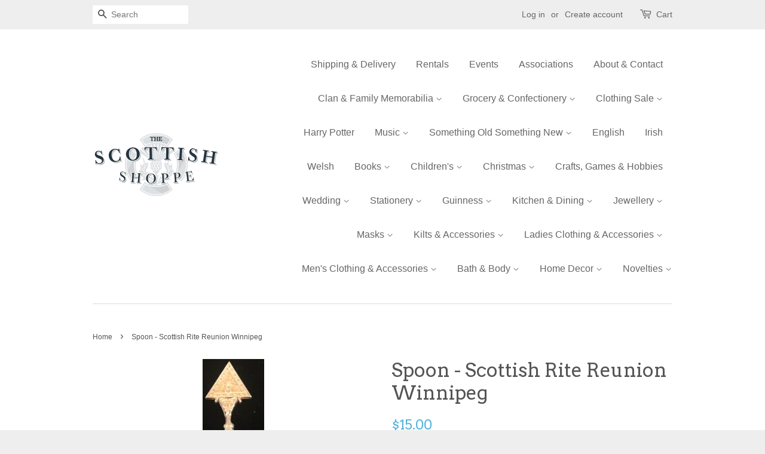

--- FILE ---
content_type: text/html; charset=utf-8
request_url: https://www.thescottishshoppe.com/products/spoon-scottish-rite-reunion-winnipeg
body_size: 19078
content:
<!doctype html>
<!--[if lt IE 7]><html class="no-js lt-ie9 lt-ie8 lt-ie7" lang="en"> <![endif]-->
<!--[if IE 7]><html class="no-js lt-ie9 lt-ie8" lang="en"> <![endif]-->
<!--[if IE 8]><html class="no-js lt-ie9" lang="en"> <![endif]-->
<!--[if IE 9 ]><html class="ie9 no-js"> <![endif]-->
<!--[if (gt IE 9)|!(IE)]><!--> <html class="no-js"> <!--<![endif]-->
<head>

  <!-- Basic page needs ================================================== -->
  <meta charset="utf-8">
  <meta http-equiv="X-UA-Compatible" content="IE=edge,chrome=1">

  

  <!-- Title and description ================================================== -->
  <title>
  Spoon - Scottish Rite Reunion Winnipeg &ndash; The Scottish Shoppe &amp; A Little Bit of Ireland
  </title>

  
  <meta name="description" content="A Sterling silver spoon made by Birks for the 1929 reunion of the Scottish Rite (masonic) in Winnipeg. A great Collectors item. Size: 4.25&quot; X .7/8&quot;">
  

  <!-- Social meta ================================================== -->
  

  <meta property="og:type" content="product">
  <meta property="og:title" content="Spoon - Scottish Rite Reunion Winnipeg">
  <meta property="og:url" content="https://www.thescottishshoppe.com/products/spoon-scottish-rite-reunion-winnipeg">
  
  <meta property="og:image" content="http://www.thescottishshoppe.com/cdn/shop/products/Spoon8_grande.jpg?v=1618351031">
  <meta property="og:image:secure_url" content="https://www.thescottishshoppe.com/cdn/shop/products/Spoon8_grande.jpg?v=1618351031">
  
  <meta property="og:image" content="http://www.thescottishshoppe.com/cdn/shop/products/ScottishRiteReunion_grande.jpg?v=1618350903">
  <meta property="og:image:secure_url" content="https://www.thescottishshoppe.com/cdn/shop/products/ScottishRiteReunion_grande.jpg?v=1618350903">
  
  <meta property="og:image" content="http://www.thescottishshoppe.com/cdn/shop/products/scottishRite8_grande.jpg?v=1618350903">
  <meta property="og:image:secure_url" content="https://www.thescottishshoppe.com/cdn/shop/products/scottishRite8_grande.jpg?v=1618350903">
  
  <meta property="og:price:amount" content="15.00">
  <meta property="og:price:currency" content="CAD">



  <meta property="og:description" content="A Sterling silver spoon made by Birks for the 1929 reunion of the Scottish Rite (masonic) in Winnipeg. A great Collectors item. Size: 4.25&quot; X .7/8&quot;">


<meta property="og:site_name" content="The Scottish Shoppe &amp; A Little Bit of Ireland">


  <meta name="twitter:card" content="summary">



  <meta name="twitter:title" content="Spoon - Scottish Rite Reunion Winnipeg">
  <meta name="twitter:description" content="A Sterling silver spoon made by Birks for the 1929 reunion of the Scottish Rite (masonic) in Winnipeg. A great Collectors item.
Size: 4.25&quot; X .7/8&quot;


">
  <meta name="twitter:image" content="https://www.thescottishshoppe.com/cdn/shop/products/scottishRite8_large.jpg?v=1618350903">
  <meta name="twitter:image:width" content="480">
  <meta name="twitter:image:height" content="480">



  <!-- Helpers ================================================== -->
  <link rel="canonical" href="https://www.thescottishshoppe.com/products/spoon-scottish-rite-reunion-winnipeg">
  <meta name="viewport" content="width=device-width,initial-scale=1">
  <meta name="theme-color" content="#50b3da">

  <!-- CSS ================================================== -->
  <link href="//www.thescottishshoppe.com/cdn/shop/t/3/assets/timber.scss.css?v=150873179033859820951674755429" rel="stylesheet" type="text/css" media="all" />
  <link href="//www.thescottishshoppe.com/cdn/shop/t/3/assets/theme.scss.css?v=98342733557926841411674755430" rel="stylesheet" type="text/css" media="all" />

  

  
    
    
    <link href="//fonts.googleapis.com/css?family=Arvo:400" rel="stylesheet" type="text/css" media="all" />
  




  <!-- Header hook for plugins ================================================== -->
  <script>window.performance && window.performance.mark && window.performance.mark('shopify.content_for_header.start');</script><meta id="shopify-digital-wallet" name="shopify-digital-wallet" content="/12487195/digital_wallets/dialog">
<meta name="shopify-checkout-api-token" content="ff4c88e4abc77de01b5ff282394b1de8">
<link rel="alternate" type="application/json+oembed" href="https://www.thescottishshoppe.com/products/spoon-scottish-rite-reunion-winnipeg.oembed">
<script async="async" src="/checkouts/internal/preloads.js?locale=en-CA"></script>
<link rel="preconnect" href="https://shop.app" crossorigin="anonymous">
<script async="async" src="https://shop.app/checkouts/internal/preloads.js?locale=en-CA&shop_id=12487195" crossorigin="anonymous"></script>
<script id="shopify-features" type="application/json">{"accessToken":"ff4c88e4abc77de01b5ff282394b1de8","betas":["rich-media-storefront-analytics"],"domain":"www.thescottishshoppe.com","predictiveSearch":true,"shopId":12487195,"locale":"en"}</script>
<script>var Shopify = Shopify || {};
Shopify.shop = "thescottishshoppe.myshopify.com";
Shopify.locale = "en";
Shopify.currency = {"active":"CAD","rate":"1.0"};
Shopify.country = "CA";
Shopify.theme = {"name":"The Scottish Shoppe","id":113975687,"schema_name":null,"schema_version":null,"theme_store_id":380,"role":"main"};
Shopify.theme.handle = "null";
Shopify.theme.style = {"id":null,"handle":null};
Shopify.cdnHost = "www.thescottishshoppe.com/cdn";
Shopify.routes = Shopify.routes || {};
Shopify.routes.root = "/";</script>
<script type="module">!function(o){(o.Shopify=o.Shopify||{}).modules=!0}(window);</script>
<script>!function(o){function n(){var o=[];function n(){o.push(Array.prototype.slice.apply(arguments))}return n.q=o,n}var t=o.Shopify=o.Shopify||{};t.loadFeatures=n(),t.autoloadFeatures=n()}(window);</script>
<script>
  window.ShopifyPay = window.ShopifyPay || {};
  window.ShopifyPay.apiHost = "shop.app\/pay";
  window.ShopifyPay.redirectState = null;
</script>
<script id="shop-js-analytics" type="application/json">{"pageType":"product"}</script>
<script defer="defer" async type="module" src="//www.thescottishshoppe.com/cdn/shopifycloud/shop-js/modules/v2/client.init-shop-cart-sync_BN7fPSNr.en.esm.js"></script>
<script defer="defer" async type="module" src="//www.thescottishshoppe.com/cdn/shopifycloud/shop-js/modules/v2/chunk.common_Cbph3Kss.esm.js"></script>
<script defer="defer" async type="module" src="//www.thescottishshoppe.com/cdn/shopifycloud/shop-js/modules/v2/chunk.modal_DKumMAJ1.esm.js"></script>
<script type="module">
  await import("//www.thescottishshoppe.com/cdn/shopifycloud/shop-js/modules/v2/client.init-shop-cart-sync_BN7fPSNr.en.esm.js");
await import("//www.thescottishshoppe.com/cdn/shopifycloud/shop-js/modules/v2/chunk.common_Cbph3Kss.esm.js");
await import("//www.thescottishshoppe.com/cdn/shopifycloud/shop-js/modules/v2/chunk.modal_DKumMAJ1.esm.js");

  window.Shopify.SignInWithShop?.initShopCartSync?.({"fedCMEnabled":true,"windoidEnabled":true});

</script>
<script>
  window.Shopify = window.Shopify || {};
  if (!window.Shopify.featureAssets) window.Shopify.featureAssets = {};
  window.Shopify.featureAssets['shop-js'] = {"shop-cart-sync":["modules/v2/client.shop-cart-sync_CJVUk8Jm.en.esm.js","modules/v2/chunk.common_Cbph3Kss.esm.js","modules/v2/chunk.modal_DKumMAJ1.esm.js"],"init-fed-cm":["modules/v2/client.init-fed-cm_7Fvt41F4.en.esm.js","modules/v2/chunk.common_Cbph3Kss.esm.js","modules/v2/chunk.modal_DKumMAJ1.esm.js"],"init-shop-email-lookup-coordinator":["modules/v2/client.init-shop-email-lookup-coordinator_Cc088_bR.en.esm.js","modules/v2/chunk.common_Cbph3Kss.esm.js","modules/v2/chunk.modal_DKumMAJ1.esm.js"],"init-windoid":["modules/v2/client.init-windoid_hPopwJRj.en.esm.js","modules/v2/chunk.common_Cbph3Kss.esm.js","modules/v2/chunk.modal_DKumMAJ1.esm.js"],"shop-button":["modules/v2/client.shop-button_B0jaPSNF.en.esm.js","modules/v2/chunk.common_Cbph3Kss.esm.js","modules/v2/chunk.modal_DKumMAJ1.esm.js"],"shop-cash-offers":["modules/v2/client.shop-cash-offers_DPIskqss.en.esm.js","modules/v2/chunk.common_Cbph3Kss.esm.js","modules/v2/chunk.modal_DKumMAJ1.esm.js"],"shop-toast-manager":["modules/v2/client.shop-toast-manager_CK7RT69O.en.esm.js","modules/v2/chunk.common_Cbph3Kss.esm.js","modules/v2/chunk.modal_DKumMAJ1.esm.js"],"init-shop-cart-sync":["modules/v2/client.init-shop-cart-sync_BN7fPSNr.en.esm.js","modules/v2/chunk.common_Cbph3Kss.esm.js","modules/v2/chunk.modal_DKumMAJ1.esm.js"],"init-customer-accounts-sign-up":["modules/v2/client.init-customer-accounts-sign-up_CfPf4CXf.en.esm.js","modules/v2/client.shop-login-button_DeIztwXF.en.esm.js","modules/v2/chunk.common_Cbph3Kss.esm.js","modules/v2/chunk.modal_DKumMAJ1.esm.js"],"pay-button":["modules/v2/client.pay-button_CgIwFSYN.en.esm.js","modules/v2/chunk.common_Cbph3Kss.esm.js","modules/v2/chunk.modal_DKumMAJ1.esm.js"],"init-customer-accounts":["modules/v2/client.init-customer-accounts_DQ3x16JI.en.esm.js","modules/v2/client.shop-login-button_DeIztwXF.en.esm.js","modules/v2/chunk.common_Cbph3Kss.esm.js","modules/v2/chunk.modal_DKumMAJ1.esm.js"],"avatar":["modules/v2/client.avatar_BTnouDA3.en.esm.js"],"init-shop-for-new-customer-accounts":["modules/v2/client.init-shop-for-new-customer-accounts_CsZy_esa.en.esm.js","modules/v2/client.shop-login-button_DeIztwXF.en.esm.js","modules/v2/chunk.common_Cbph3Kss.esm.js","modules/v2/chunk.modal_DKumMAJ1.esm.js"],"shop-follow-button":["modules/v2/client.shop-follow-button_BRMJjgGd.en.esm.js","modules/v2/chunk.common_Cbph3Kss.esm.js","modules/v2/chunk.modal_DKumMAJ1.esm.js"],"checkout-modal":["modules/v2/client.checkout-modal_B9Drz_yf.en.esm.js","modules/v2/chunk.common_Cbph3Kss.esm.js","modules/v2/chunk.modal_DKumMAJ1.esm.js"],"shop-login-button":["modules/v2/client.shop-login-button_DeIztwXF.en.esm.js","modules/v2/chunk.common_Cbph3Kss.esm.js","modules/v2/chunk.modal_DKumMAJ1.esm.js"],"lead-capture":["modules/v2/client.lead-capture_DXYzFM3R.en.esm.js","modules/v2/chunk.common_Cbph3Kss.esm.js","modules/v2/chunk.modal_DKumMAJ1.esm.js"],"shop-login":["modules/v2/client.shop-login_CA5pJqmO.en.esm.js","modules/v2/chunk.common_Cbph3Kss.esm.js","modules/v2/chunk.modal_DKumMAJ1.esm.js"],"payment-terms":["modules/v2/client.payment-terms_BxzfvcZJ.en.esm.js","modules/v2/chunk.common_Cbph3Kss.esm.js","modules/v2/chunk.modal_DKumMAJ1.esm.js"]};
</script>
<script>(function() {
  var isLoaded = false;
  function asyncLoad() {
    if (isLoaded) return;
    isLoaded = true;
    var urls = ["\/\/d1liekpayvooaz.cloudfront.net\/apps\/customizery\/customizery.js?shop=thescottishshoppe.myshopify.com"];
    for (var i = 0; i < urls.length; i++) {
      var s = document.createElement('script');
      s.type = 'text/javascript';
      s.async = true;
      s.src = urls[i];
      var x = document.getElementsByTagName('script')[0];
      x.parentNode.insertBefore(s, x);
    }
  };
  if(window.attachEvent) {
    window.attachEvent('onload', asyncLoad);
  } else {
    window.addEventListener('load', asyncLoad, false);
  }
})();</script>
<script id="__st">var __st={"a":12487195,"offset":-25200,"reqid":"cf5cd9ca-d134-4c2d-aed9-201d4521fc92-1769752304","pageurl":"www.thescottishshoppe.com\/products\/spoon-scottish-rite-reunion-winnipeg","u":"601c1053f622","p":"product","rtyp":"product","rid":6560862011478};</script>
<script>window.ShopifyPaypalV4VisibilityTracking = true;</script>
<script id="captcha-bootstrap">!function(){'use strict';const t='contact',e='account',n='new_comment',o=[[t,t],['blogs',n],['comments',n],[t,'customer']],c=[[e,'customer_login'],[e,'guest_login'],[e,'recover_customer_password'],[e,'create_customer']],r=t=>t.map((([t,e])=>`form[action*='/${t}']:not([data-nocaptcha='true']) input[name='form_type'][value='${e}']`)).join(','),a=t=>()=>t?[...document.querySelectorAll(t)].map((t=>t.form)):[];function s(){const t=[...o],e=r(t);return a(e)}const i='password',u='form_key',d=['recaptcha-v3-token','g-recaptcha-response','h-captcha-response',i],f=()=>{try{return window.sessionStorage}catch{return}},m='__shopify_v',_=t=>t.elements[u];function p(t,e,n=!1){try{const o=window.sessionStorage,c=JSON.parse(o.getItem(e)),{data:r}=function(t){const{data:e,action:n}=t;return t[m]||n?{data:e,action:n}:{data:t,action:n}}(c);for(const[e,n]of Object.entries(r))t.elements[e]&&(t.elements[e].value=n);n&&o.removeItem(e)}catch(o){console.error('form repopulation failed',{error:o})}}const l='form_type',E='cptcha';function T(t){t.dataset[E]=!0}const w=window,h=w.document,L='Shopify',v='ce_forms',y='captcha';let A=!1;((t,e)=>{const n=(g='f06e6c50-85a8-45c8-87d0-21a2b65856fe',I='https://cdn.shopify.com/shopifycloud/storefront-forms-hcaptcha/ce_storefront_forms_captcha_hcaptcha.v1.5.2.iife.js',D={infoText:'Protected by hCaptcha',privacyText:'Privacy',termsText:'Terms'},(t,e,n)=>{const o=w[L][v],c=o.bindForm;if(c)return c(t,g,e,D).then(n);var r;o.q.push([[t,g,e,D],n]),r=I,A||(h.body.append(Object.assign(h.createElement('script'),{id:'captcha-provider',async:!0,src:r})),A=!0)});var g,I,D;w[L]=w[L]||{},w[L][v]=w[L][v]||{},w[L][v].q=[],w[L][y]=w[L][y]||{},w[L][y].protect=function(t,e){n(t,void 0,e),T(t)},Object.freeze(w[L][y]),function(t,e,n,w,h,L){const[v,y,A,g]=function(t,e,n){const i=e?o:[],u=t?c:[],d=[...i,...u],f=r(d),m=r(i),_=r(d.filter((([t,e])=>n.includes(e))));return[a(f),a(m),a(_),s()]}(w,h,L),I=t=>{const e=t.target;return e instanceof HTMLFormElement?e:e&&e.form},D=t=>v().includes(t);t.addEventListener('submit',(t=>{const e=I(t);if(!e)return;const n=D(e)&&!e.dataset.hcaptchaBound&&!e.dataset.recaptchaBound,o=_(e),c=g().includes(e)&&(!o||!o.value);(n||c)&&t.preventDefault(),c&&!n&&(function(t){try{if(!f())return;!function(t){const e=f();if(!e)return;const n=_(t);if(!n)return;const o=n.value;o&&e.removeItem(o)}(t);const e=Array.from(Array(32),(()=>Math.random().toString(36)[2])).join('');!function(t,e){_(t)||t.append(Object.assign(document.createElement('input'),{type:'hidden',name:u})),t.elements[u].value=e}(t,e),function(t,e){const n=f();if(!n)return;const o=[...t.querySelectorAll(`input[type='${i}']`)].map((({name:t})=>t)),c=[...d,...o],r={};for(const[a,s]of new FormData(t).entries())c.includes(a)||(r[a]=s);n.setItem(e,JSON.stringify({[m]:1,action:t.action,data:r}))}(t,e)}catch(e){console.error('failed to persist form',e)}}(e),e.submit())}));const S=(t,e)=>{t&&!t.dataset[E]&&(n(t,e.some((e=>e===t))),T(t))};for(const o of['focusin','change'])t.addEventListener(o,(t=>{const e=I(t);D(e)&&S(e,y())}));const B=e.get('form_key'),M=e.get(l),P=B&&M;t.addEventListener('DOMContentLoaded',(()=>{const t=y();if(P)for(const e of t)e.elements[l].value===M&&p(e,B);[...new Set([...A(),...v().filter((t=>'true'===t.dataset.shopifyCaptcha))])].forEach((e=>S(e,t)))}))}(h,new URLSearchParams(w.location.search),n,t,e,['guest_login'])})(!0,!0)}();</script>
<script integrity="sha256-4kQ18oKyAcykRKYeNunJcIwy7WH5gtpwJnB7kiuLZ1E=" data-source-attribution="shopify.loadfeatures" defer="defer" src="//www.thescottishshoppe.com/cdn/shopifycloud/storefront/assets/storefront/load_feature-a0a9edcb.js" crossorigin="anonymous"></script>
<script crossorigin="anonymous" defer="defer" src="//www.thescottishshoppe.com/cdn/shopifycloud/storefront/assets/shopify_pay/storefront-65b4c6d7.js?v=20250812"></script>
<script data-source-attribution="shopify.dynamic_checkout.dynamic.init">var Shopify=Shopify||{};Shopify.PaymentButton=Shopify.PaymentButton||{isStorefrontPortableWallets:!0,init:function(){window.Shopify.PaymentButton.init=function(){};var t=document.createElement("script");t.src="https://www.thescottishshoppe.com/cdn/shopifycloud/portable-wallets/latest/portable-wallets.en.js",t.type="module",document.head.appendChild(t)}};
</script>
<script data-source-attribution="shopify.dynamic_checkout.buyer_consent">
  function portableWalletsHideBuyerConsent(e){var t=document.getElementById("shopify-buyer-consent"),n=document.getElementById("shopify-subscription-policy-button");t&&n&&(t.classList.add("hidden"),t.setAttribute("aria-hidden","true"),n.removeEventListener("click",e))}function portableWalletsShowBuyerConsent(e){var t=document.getElementById("shopify-buyer-consent"),n=document.getElementById("shopify-subscription-policy-button");t&&n&&(t.classList.remove("hidden"),t.removeAttribute("aria-hidden"),n.addEventListener("click",e))}window.Shopify?.PaymentButton&&(window.Shopify.PaymentButton.hideBuyerConsent=portableWalletsHideBuyerConsent,window.Shopify.PaymentButton.showBuyerConsent=portableWalletsShowBuyerConsent);
</script>
<script data-source-attribution="shopify.dynamic_checkout.cart.bootstrap">document.addEventListener("DOMContentLoaded",(function(){function t(){return document.querySelector("shopify-accelerated-checkout-cart, shopify-accelerated-checkout")}if(t())Shopify.PaymentButton.init();else{new MutationObserver((function(e,n){t()&&(Shopify.PaymentButton.init(),n.disconnect())})).observe(document.body,{childList:!0,subtree:!0})}}));
</script>
<link id="shopify-accelerated-checkout-styles" rel="stylesheet" media="screen" href="https://www.thescottishshoppe.com/cdn/shopifycloud/portable-wallets/latest/accelerated-checkout-backwards-compat.css" crossorigin="anonymous">
<style id="shopify-accelerated-checkout-cart">
        #shopify-buyer-consent {
  margin-top: 1em;
  display: inline-block;
  width: 100%;
}

#shopify-buyer-consent.hidden {
  display: none;
}

#shopify-subscription-policy-button {
  background: none;
  border: none;
  padding: 0;
  text-decoration: underline;
  font-size: inherit;
  cursor: pointer;
}

#shopify-subscription-policy-button::before {
  box-shadow: none;
}

      </style>

<script>window.performance && window.performance.mark && window.performance.mark('shopify.content_for_header.end');</script>

  

<!--[if lt IE 9]>
<script src="//cdnjs.cloudflare.com/ajax/libs/html5shiv/3.7.2/html5shiv.min.js" type="text/javascript"></script>
<script src="//www.thescottishshoppe.com/cdn/shop/t/3/assets/respond.min.js?v=52248677837542619231460572087" type="text/javascript"></script>
<link href="//www.thescottishshoppe.com/cdn/shop/t/3/assets/respond-proxy.html" id="respond-proxy" rel="respond-proxy" />
<link href="//www.thescottishshoppe.com/search?q=3962000f731e3059442d129e374ac68c" id="respond-redirect" rel="respond-redirect" />
<script src="//www.thescottishshoppe.com/search?q=3962000f731e3059442d129e374ac68c" type="text/javascript"></script>
<![endif]-->



  <script src="//ajax.googleapis.com/ajax/libs/jquery/1.11.0/jquery.min.js" type="text/javascript"></script>
  <script src="//www.thescottishshoppe.com/cdn/shop/t/3/assets/modernizr.min.js?v=26620055551102246001460572087" type="text/javascript"></script>

  
  

<link href="https://monorail-edge.shopifysvc.com" rel="dns-prefetch">
<script>(function(){if ("sendBeacon" in navigator && "performance" in window) {try {var session_token_from_headers = performance.getEntriesByType('navigation')[0].serverTiming.find(x => x.name == '_s').description;} catch {var session_token_from_headers = undefined;}var session_cookie_matches = document.cookie.match(/_shopify_s=([^;]*)/);var session_token_from_cookie = session_cookie_matches && session_cookie_matches.length === 2 ? session_cookie_matches[1] : "";var session_token = session_token_from_headers || session_token_from_cookie || "";function handle_abandonment_event(e) {var entries = performance.getEntries().filter(function(entry) {return /monorail-edge.shopifysvc.com/.test(entry.name);});if (!window.abandonment_tracked && entries.length === 0) {window.abandonment_tracked = true;var currentMs = Date.now();var navigation_start = performance.timing.navigationStart;var payload = {shop_id: 12487195,url: window.location.href,navigation_start,duration: currentMs - navigation_start,session_token,page_type: "product"};window.navigator.sendBeacon("https://monorail-edge.shopifysvc.com/v1/produce", JSON.stringify({schema_id: "online_store_buyer_site_abandonment/1.1",payload: payload,metadata: {event_created_at_ms: currentMs,event_sent_at_ms: currentMs}}));}}window.addEventListener('pagehide', handle_abandonment_event);}}());</script>
<script id="web-pixels-manager-setup">(function e(e,d,r,n,o){if(void 0===o&&(o={}),!Boolean(null===(a=null===(i=window.Shopify)||void 0===i?void 0:i.analytics)||void 0===a?void 0:a.replayQueue)){var i,a;window.Shopify=window.Shopify||{};var t=window.Shopify;t.analytics=t.analytics||{};var s=t.analytics;s.replayQueue=[],s.publish=function(e,d,r){return s.replayQueue.push([e,d,r]),!0};try{self.performance.mark("wpm:start")}catch(e){}var l=function(){var e={modern:/Edge?\/(1{2}[4-9]|1[2-9]\d|[2-9]\d{2}|\d{4,})\.\d+(\.\d+|)|Firefox\/(1{2}[4-9]|1[2-9]\d|[2-9]\d{2}|\d{4,})\.\d+(\.\d+|)|Chrom(ium|e)\/(9{2}|\d{3,})\.\d+(\.\d+|)|(Maci|X1{2}).+ Version\/(15\.\d+|(1[6-9]|[2-9]\d|\d{3,})\.\d+)([,.]\d+|)( \(\w+\)|)( Mobile\/\w+|) Safari\/|Chrome.+OPR\/(9{2}|\d{3,})\.\d+\.\d+|(CPU[ +]OS|iPhone[ +]OS|CPU[ +]iPhone|CPU IPhone OS|CPU iPad OS)[ +]+(15[._]\d+|(1[6-9]|[2-9]\d|\d{3,})[._]\d+)([._]\d+|)|Android:?[ /-](13[3-9]|1[4-9]\d|[2-9]\d{2}|\d{4,})(\.\d+|)(\.\d+|)|Android.+Firefox\/(13[5-9]|1[4-9]\d|[2-9]\d{2}|\d{4,})\.\d+(\.\d+|)|Android.+Chrom(ium|e)\/(13[3-9]|1[4-9]\d|[2-9]\d{2}|\d{4,})\.\d+(\.\d+|)|SamsungBrowser\/([2-9]\d|\d{3,})\.\d+/,legacy:/Edge?\/(1[6-9]|[2-9]\d|\d{3,})\.\d+(\.\d+|)|Firefox\/(5[4-9]|[6-9]\d|\d{3,})\.\d+(\.\d+|)|Chrom(ium|e)\/(5[1-9]|[6-9]\d|\d{3,})\.\d+(\.\d+|)([\d.]+$|.*Safari\/(?![\d.]+ Edge\/[\d.]+$))|(Maci|X1{2}).+ Version\/(10\.\d+|(1[1-9]|[2-9]\d|\d{3,})\.\d+)([,.]\d+|)( \(\w+\)|)( Mobile\/\w+|) Safari\/|Chrome.+OPR\/(3[89]|[4-9]\d|\d{3,})\.\d+\.\d+|(CPU[ +]OS|iPhone[ +]OS|CPU[ +]iPhone|CPU IPhone OS|CPU iPad OS)[ +]+(10[._]\d+|(1[1-9]|[2-9]\d|\d{3,})[._]\d+)([._]\d+|)|Android:?[ /-](13[3-9]|1[4-9]\d|[2-9]\d{2}|\d{4,})(\.\d+|)(\.\d+|)|Mobile Safari.+OPR\/([89]\d|\d{3,})\.\d+\.\d+|Android.+Firefox\/(13[5-9]|1[4-9]\d|[2-9]\d{2}|\d{4,})\.\d+(\.\d+|)|Android.+Chrom(ium|e)\/(13[3-9]|1[4-9]\d|[2-9]\d{2}|\d{4,})\.\d+(\.\d+|)|Android.+(UC? ?Browser|UCWEB|U3)[ /]?(15\.([5-9]|\d{2,})|(1[6-9]|[2-9]\d|\d{3,})\.\d+)\.\d+|SamsungBrowser\/(5\.\d+|([6-9]|\d{2,})\.\d+)|Android.+MQ{2}Browser\/(14(\.(9|\d{2,})|)|(1[5-9]|[2-9]\d|\d{3,})(\.\d+|))(\.\d+|)|K[Aa][Ii]OS\/(3\.\d+|([4-9]|\d{2,})\.\d+)(\.\d+|)/},d=e.modern,r=e.legacy,n=navigator.userAgent;return n.match(d)?"modern":n.match(r)?"legacy":"unknown"}(),u="modern"===l?"modern":"legacy",c=(null!=n?n:{modern:"",legacy:""})[u],f=function(e){return[e.baseUrl,"/wpm","/b",e.hashVersion,"modern"===e.buildTarget?"m":"l",".js"].join("")}({baseUrl:d,hashVersion:r,buildTarget:u}),m=function(e){var d=e.version,r=e.bundleTarget,n=e.surface,o=e.pageUrl,i=e.monorailEndpoint;return{emit:function(e){var a=e.status,t=e.errorMsg,s=(new Date).getTime(),l=JSON.stringify({metadata:{event_sent_at_ms:s},events:[{schema_id:"web_pixels_manager_load/3.1",payload:{version:d,bundle_target:r,page_url:o,status:a,surface:n,error_msg:t},metadata:{event_created_at_ms:s}}]});if(!i)return console&&console.warn&&console.warn("[Web Pixels Manager] No Monorail endpoint provided, skipping logging."),!1;try{return self.navigator.sendBeacon.bind(self.navigator)(i,l)}catch(e){}var u=new XMLHttpRequest;try{return u.open("POST",i,!0),u.setRequestHeader("Content-Type","text/plain"),u.send(l),!0}catch(e){return console&&console.warn&&console.warn("[Web Pixels Manager] Got an unhandled error while logging to Monorail."),!1}}}}({version:r,bundleTarget:l,surface:e.surface,pageUrl:self.location.href,monorailEndpoint:e.monorailEndpoint});try{o.browserTarget=l,function(e){var d=e.src,r=e.async,n=void 0===r||r,o=e.onload,i=e.onerror,a=e.sri,t=e.scriptDataAttributes,s=void 0===t?{}:t,l=document.createElement("script"),u=document.querySelector("head"),c=document.querySelector("body");if(l.async=n,l.src=d,a&&(l.integrity=a,l.crossOrigin="anonymous"),s)for(var f in s)if(Object.prototype.hasOwnProperty.call(s,f))try{l.dataset[f]=s[f]}catch(e){}if(o&&l.addEventListener("load",o),i&&l.addEventListener("error",i),u)u.appendChild(l);else{if(!c)throw new Error("Did not find a head or body element to append the script");c.appendChild(l)}}({src:f,async:!0,onload:function(){if(!function(){var e,d;return Boolean(null===(d=null===(e=window.Shopify)||void 0===e?void 0:e.analytics)||void 0===d?void 0:d.initialized)}()){var d=window.webPixelsManager.init(e)||void 0;if(d){var r=window.Shopify.analytics;r.replayQueue.forEach((function(e){var r=e[0],n=e[1],o=e[2];d.publishCustomEvent(r,n,o)})),r.replayQueue=[],r.publish=d.publishCustomEvent,r.visitor=d.visitor,r.initialized=!0}}},onerror:function(){return m.emit({status:"failed",errorMsg:"".concat(f," has failed to load")})},sri:function(e){var d=/^sha384-[A-Za-z0-9+/=]+$/;return"string"==typeof e&&d.test(e)}(c)?c:"",scriptDataAttributes:o}),m.emit({status:"loading"})}catch(e){m.emit({status:"failed",errorMsg:(null==e?void 0:e.message)||"Unknown error"})}}})({shopId: 12487195,storefrontBaseUrl: "https://www.thescottishshoppe.com",extensionsBaseUrl: "https://extensions.shopifycdn.com/cdn/shopifycloud/web-pixels-manager",monorailEndpoint: "https://monorail-edge.shopifysvc.com/unstable/produce_batch",surface: "storefront-renderer",enabledBetaFlags: ["2dca8a86"],webPixelsConfigList: [{"id":"shopify-app-pixel","configuration":"{}","eventPayloadVersion":"v1","runtimeContext":"STRICT","scriptVersion":"0450","apiClientId":"shopify-pixel","type":"APP","privacyPurposes":["ANALYTICS","MARKETING"]},{"id":"shopify-custom-pixel","eventPayloadVersion":"v1","runtimeContext":"LAX","scriptVersion":"0450","apiClientId":"shopify-pixel","type":"CUSTOM","privacyPurposes":["ANALYTICS","MARKETING"]}],isMerchantRequest: false,initData: {"shop":{"name":"The Scottish Shoppe \u0026 A Little Bit of Ireland","paymentSettings":{"currencyCode":"CAD"},"myshopifyDomain":"thescottishshoppe.myshopify.com","countryCode":"CA","storefrontUrl":"https:\/\/www.thescottishshoppe.com"},"customer":null,"cart":null,"checkout":null,"productVariants":[{"price":{"amount":15.0,"currencyCode":"CAD"},"product":{"title":"Spoon - Scottish Rite Reunion Winnipeg","vendor":"Selim's","id":"6560862011478","untranslatedTitle":"Spoon - Scottish Rite Reunion Winnipeg","url":"\/products\/spoon-scottish-rite-reunion-winnipeg","type":"Home Decor"},"id":"39329238679638","image":{"src":"\/\/www.thescottishshoppe.com\/cdn\/shop\/products\/scottishRite8.jpg?v=1618350903"},"sku":"SEL34\/17","title":"Default Title","untranslatedTitle":"Default Title"}],"purchasingCompany":null},},"https://www.thescottishshoppe.com/cdn","1d2a099fw23dfb22ep557258f5m7a2edbae",{"modern":"","legacy":""},{"shopId":"12487195","storefrontBaseUrl":"https:\/\/www.thescottishshoppe.com","extensionBaseUrl":"https:\/\/extensions.shopifycdn.com\/cdn\/shopifycloud\/web-pixels-manager","surface":"storefront-renderer","enabledBetaFlags":"[\"2dca8a86\"]","isMerchantRequest":"false","hashVersion":"1d2a099fw23dfb22ep557258f5m7a2edbae","publish":"custom","events":"[[\"page_viewed\",{}],[\"product_viewed\",{\"productVariant\":{\"price\":{\"amount\":15.0,\"currencyCode\":\"CAD\"},\"product\":{\"title\":\"Spoon - Scottish Rite Reunion Winnipeg\",\"vendor\":\"Selim's\",\"id\":\"6560862011478\",\"untranslatedTitle\":\"Spoon - Scottish Rite Reunion Winnipeg\",\"url\":\"\/products\/spoon-scottish-rite-reunion-winnipeg\",\"type\":\"Home Decor\"},\"id\":\"39329238679638\",\"image\":{\"src\":\"\/\/www.thescottishshoppe.com\/cdn\/shop\/products\/scottishRite8.jpg?v=1618350903\"},\"sku\":\"SEL34\/17\",\"title\":\"Default Title\",\"untranslatedTitle\":\"Default Title\"}}]]"});</script><script>
  window.ShopifyAnalytics = window.ShopifyAnalytics || {};
  window.ShopifyAnalytics.meta = window.ShopifyAnalytics.meta || {};
  window.ShopifyAnalytics.meta.currency = 'CAD';
  var meta = {"product":{"id":6560862011478,"gid":"gid:\/\/shopify\/Product\/6560862011478","vendor":"Selim's","type":"Home Decor","handle":"spoon-scottish-rite-reunion-winnipeg","variants":[{"id":39329238679638,"price":1500,"name":"Spoon - Scottish Rite Reunion Winnipeg","public_title":null,"sku":"SEL34\/17"}],"remote":false},"page":{"pageType":"product","resourceType":"product","resourceId":6560862011478,"requestId":"cf5cd9ca-d134-4c2d-aed9-201d4521fc92-1769752304"}};
  for (var attr in meta) {
    window.ShopifyAnalytics.meta[attr] = meta[attr];
  }
</script>
<script class="analytics">
  (function () {
    var customDocumentWrite = function(content) {
      var jquery = null;

      if (window.jQuery) {
        jquery = window.jQuery;
      } else if (window.Checkout && window.Checkout.$) {
        jquery = window.Checkout.$;
      }

      if (jquery) {
        jquery('body').append(content);
      }
    };

    var hasLoggedConversion = function(token) {
      if (token) {
        return document.cookie.indexOf('loggedConversion=' + token) !== -1;
      }
      return false;
    }

    var setCookieIfConversion = function(token) {
      if (token) {
        var twoMonthsFromNow = new Date(Date.now());
        twoMonthsFromNow.setMonth(twoMonthsFromNow.getMonth() + 2);

        document.cookie = 'loggedConversion=' + token + '; expires=' + twoMonthsFromNow;
      }
    }

    var trekkie = window.ShopifyAnalytics.lib = window.trekkie = window.trekkie || [];
    if (trekkie.integrations) {
      return;
    }
    trekkie.methods = [
      'identify',
      'page',
      'ready',
      'track',
      'trackForm',
      'trackLink'
    ];
    trekkie.factory = function(method) {
      return function() {
        var args = Array.prototype.slice.call(arguments);
        args.unshift(method);
        trekkie.push(args);
        return trekkie;
      };
    };
    for (var i = 0; i < trekkie.methods.length; i++) {
      var key = trekkie.methods[i];
      trekkie[key] = trekkie.factory(key);
    }
    trekkie.load = function(config) {
      trekkie.config = config || {};
      trekkie.config.initialDocumentCookie = document.cookie;
      var first = document.getElementsByTagName('script')[0];
      var script = document.createElement('script');
      script.type = 'text/javascript';
      script.onerror = function(e) {
        var scriptFallback = document.createElement('script');
        scriptFallback.type = 'text/javascript';
        scriptFallback.onerror = function(error) {
                var Monorail = {
      produce: function produce(monorailDomain, schemaId, payload) {
        var currentMs = new Date().getTime();
        var event = {
          schema_id: schemaId,
          payload: payload,
          metadata: {
            event_created_at_ms: currentMs,
            event_sent_at_ms: currentMs
          }
        };
        return Monorail.sendRequest("https://" + monorailDomain + "/v1/produce", JSON.stringify(event));
      },
      sendRequest: function sendRequest(endpointUrl, payload) {
        // Try the sendBeacon API
        if (window && window.navigator && typeof window.navigator.sendBeacon === 'function' && typeof window.Blob === 'function' && !Monorail.isIos12()) {
          var blobData = new window.Blob([payload], {
            type: 'text/plain'
          });

          if (window.navigator.sendBeacon(endpointUrl, blobData)) {
            return true;
          } // sendBeacon was not successful

        } // XHR beacon

        var xhr = new XMLHttpRequest();

        try {
          xhr.open('POST', endpointUrl);
          xhr.setRequestHeader('Content-Type', 'text/plain');
          xhr.send(payload);
        } catch (e) {
          console.log(e);
        }

        return false;
      },
      isIos12: function isIos12() {
        return window.navigator.userAgent.lastIndexOf('iPhone; CPU iPhone OS 12_') !== -1 || window.navigator.userAgent.lastIndexOf('iPad; CPU OS 12_') !== -1;
      }
    };
    Monorail.produce('monorail-edge.shopifysvc.com',
      'trekkie_storefront_load_errors/1.1',
      {shop_id: 12487195,
      theme_id: 113975687,
      app_name: "storefront",
      context_url: window.location.href,
      source_url: "//www.thescottishshoppe.com/cdn/s/trekkie.storefront.c59ea00e0474b293ae6629561379568a2d7c4bba.min.js"});

        };
        scriptFallback.async = true;
        scriptFallback.src = '//www.thescottishshoppe.com/cdn/s/trekkie.storefront.c59ea00e0474b293ae6629561379568a2d7c4bba.min.js';
        first.parentNode.insertBefore(scriptFallback, first);
      };
      script.async = true;
      script.src = '//www.thescottishshoppe.com/cdn/s/trekkie.storefront.c59ea00e0474b293ae6629561379568a2d7c4bba.min.js';
      first.parentNode.insertBefore(script, first);
    };
    trekkie.load(
      {"Trekkie":{"appName":"storefront","development":false,"defaultAttributes":{"shopId":12487195,"isMerchantRequest":null,"themeId":113975687,"themeCityHash":"13108389887317839944","contentLanguage":"en","currency":"CAD","eventMetadataId":"de4ddafa-6c6f-4d3e-98c3-e99590e836ca"},"isServerSideCookieWritingEnabled":true,"monorailRegion":"shop_domain","enabledBetaFlags":["65f19447","b5387b81"]},"Session Attribution":{},"S2S":{"facebookCapiEnabled":false,"source":"trekkie-storefront-renderer","apiClientId":580111}}
    );

    var loaded = false;
    trekkie.ready(function() {
      if (loaded) return;
      loaded = true;

      window.ShopifyAnalytics.lib = window.trekkie;

      var originalDocumentWrite = document.write;
      document.write = customDocumentWrite;
      try { window.ShopifyAnalytics.merchantGoogleAnalytics.call(this); } catch(error) {};
      document.write = originalDocumentWrite;

      window.ShopifyAnalytics.lib.page(null,{"pageType":"product","resourceType":"product","resourceId":6560862011478,"requestId":"cf5cd9ca-d134-4c2d-aed9-201d4521fc92-1769752304","shopifyEmitted":true});

      var match = window.location.pathname.match(/checkouts\/(.+)\/(thank_you|post_purchase)/)
      var token = match? match[1]: undefined;
      if (!hasLoggedConversion(token)) {
        setCookieIfConversion(token);
        window.ShopifyAnalytics.lib.track("Viewed Product",{"currency":"CAD","variantId":39329238679638,"productId":6560862011478,"productGid":"gid:\/\/shopify\/Product\/6560862011478","name":"Spoon - Scottish Rite Reunion Winnipeg","price":"15.00","sku":"SEL34\/17","brand":"Selim's","variant":null,"category":"Home Decor","nonInteraction":true,"remote":false},undefined,undefined,{"shopifyEmitted":true});
      window.ShopifyAnalytics.lib.track("monorail:\/\/trekkie_storefront_viewed_product\/1.1",{"currency":"CAD","variantId":39329238679638,"productId":6560862011478,"productGid":"gid:\/\/shopify\/Product\/6560862011478","name":"Spoon - Scottish Rite Reunion Winnipeg","price":"15.00","sku":"SEL34\/17","brand":"Selim's","variant":null,"category":"Home Decor","nonInteraction":true,"remote":false,"referer":"https:\/\/www.thescottishshoppe.com\/products\/spoon-scottish-rite-reunion-winnipeg"});
      }
    });


        var eventsListenerScript = document.createElement('script');
        eventsListenerScript.async = true;
        eventsListenerScript.src = "//www.thescottishshoppe.com/cdn/shopifycloud/storefront/assets/shop_events_listener-3da45d37.js";
        document.getElementsByTagName('head')[0].appendChild(eventsListenerScript);

})();</script>
<script
  defer
  src="https://www.thescottishshoppe.com/cdn/shopifycloud/perf-kit/shopify-perf-kit-3.1.0.min.js"
  data-application="storefront-renderer"
  data-shop-id="12487195"
  data-render-region="gcp-us-east1"
  data-page-type="product"
  data-theme-instance-id="113975687"
  data-theme-name=""
  data-theme-version=""
  data-monorail-region="shop_domain"
  data-resource-timing-sampling-rate="10"
  data-shs="true"
  data-shs-beacon="true"
  data-shs-export-with-fetch="true"
  data-shs-logs-sample-rate="1"
  data-shs-beacon-endpoint="https://www.thescottishshoppe.com/api/collect"
></script>
</head>

<body id="spoon-scottish-rite-reunion-winnipeg" class="template-product" >

  <div class="header-bar">
  <div class="wrapper medium-down--hide">
    <div class="post-large--display-table">

      
        <div class="header-bar__left post-large--display-table-cell">

          

          

          
            <div class="header-bar__module header-bar__search">
              


  <form action="/search" method="get" class="header-bar__search-form clearfix" role="search">
    
    <button type="submit" class="btn icon-fallback-text header-bar__search-submit">
      <span class="icon icon-search" aria-hidden="true"></span>
      <span class="fallback-text">Search</span>
    </button>
    <input type="search" name="q" value="" aria-label="Search" class="header-bar__search-input" placeholder="Search">
  </form>


            </div>
          

        </div>
      

      <div class="header-bar__right post-large--display-table-cell">

        
          <ul class="header-bar__module header-bar__module--list">
            
              <li>
                <a href="/account/login" id="customer_login_link">Log in</a>
              </li>
              <li>or</li>
              <li>
                <a href="/account/register" id="customer_register_link">Create account</a>
              </li>  
            
          </ul>
        

        <div class="header-bar__module">
          <span class="header-bar__sep" aria-hidden="true"></span>
          <a href="/cart" class="cart-page-link">
            <span class="icon icon-cart header-bar__cart-icon" aria-hidden="true"></span>
          </a>
        </div>

        <div class="header-bar__module">
          <a href="/cart" class="cart-page-link">
            Cart
            <span class="cart-count header-bar__cart-count hidden-count">0</span>
          </a>
        </div>

        
          
        

      </div>
    </div>
  </div>
  <div class="wrapper post-large--hide">
    <button type="button" class="mobile-nav-trigger" id="MobileNavTrigger">
      <span class="icon icon-hamburger" aria-hidden="true"></span>
      Menu
    </button>
    <a href="/cart" class="cart-page-link mobile-cart-page-link">
      <span class="icon icon-cart header-bar__cart-icon" aria-hidden="true"></span>
      Cart <span class="cart-count hidden-count">0</span>
    </a>
  </div>
  <ul id="MobileNav" class="mobile-nav post-large--hide">
  
  
  
  <li class="mobile-nav__link" aria-haspopup="true">
    
      <a href="/pages/deliveries" class="mobile-nav">
        Shipping & Delivery
      </a>
    
  </li>
  
  
  <li class="mobile-nav__link" aria-haspopup="true">
    
      <a href="/pages/rentals" class="mobile-nav">
        Rentals
      </a>
    
  </li>
  
  
  <li class="mobile-nav__link" aria-haspopup="true">
    
      <a href="/pages/events" class="mobile-nav">
        Events
      </a>
    
  </li>
  
  
  <li class="mobile-nav__link" aria-haspopup="true">
    
      <a href="/pages/associations" class="mobile-nav">
        Associations
      </a>
    
  </li>
  
  
  <li class="mobile-nav__link" aria-haspopup="true">
    
      <a href="/pages/about-us" class="mobile-nav">
        About & Contact
      </a>
    
  </li>
  
  
  <li class="mobile-nav__link" aria-haspopup="true">
    
      <a href="/collections/clan-family-memorabilia" class="mobile-nav__sublist-trigger">
        Clan & Family Memorabilia
        <span class="icon-fallback-text mobile-nav__sublist-expand">
  <span class="icon icon-plus" aria-hidden="true"></span>
  <span class="fallback-text">+</span>
</span>
<span class="icon-fallback-text mobile-nav__sublist-contract">
  <span class="icon icon-minus" aria-hidden="true"></span>
  <span class="fallback-text">-</span>
</span>
      </a>
      <ul class="mobile-nav__sublist">  
        
          <li class="mobile-nav__sublist-link">
            <a href="/collections/books">Books</a>
          </li>
        
          <li class="mobile-nav__sublist-link">
            <a href="/collections/clan-family-memorabilia-clan-crest-items">Clan Crest Items</a>
          </li>
        
          <li class="mobile-nav__sublist-link">
            <a href="/collections/prints">Family Castle Prints</a>
          </li>
        
          <li class="mobile-nav__sublist-link">
            <a href="/collections/clan-family-memorabilia-irish-crest-items">Irish Crest Items</a>
          </li>
        
          <li class="mobile-nav__sublist-link">
            <a href="/collections/ties-scarves-blankets">Tartan Products</a>
          </li>
        
      </ul>
    
  </li>
  
  
  <li class="mobile-nav__link" aria-haspopup="true">
    
      <a href="/collections/food-confectionery" class="mobile-nav__sublist-trigger">
        Grocery & Confectionery
        <span class="icon-fallback-text mobile-nav__sublist-expand">
  <span class="icon icon-plus" aria-hidden="true"></span>
  <span class="fallback-text">+</span>
</span>
<span class="icon-fallback-text mobile-nav__sublist-contract">
  <span class="icon icon-minus" aria-hidden="true"></span>
  <span class="fallback-text">-</span>
</span>
      </a>
      <ul class="mobile-nav__sublist">  
        
          <li class="mobile-nav__sublist-link">
            <a href="/collections/grocery-confectionery-clearance">Clearance</a>
          </li>
        
          <li class="mobile-nav__sublist-link">
            <a href="/collections/baking-desserts">Baking & Desserts</a>
          </li>
        
          <li class="mobile-nav__sublist-link">
            <a href="/collections/beverages">Beverages</a>
          </li>
        
          <li class="mobile-nav__sublist-link">
            <a href="/collections/biscuits-cakes">Biscuits & Cakes</a>
          </li>
        
          <li class="mobile-nav__sublist-link">
            <a href="/collections/breakfast-cereals">Breakfast Cereals</a>
          </li>
        
          <li class="mobile-nav__sublist-link">
            <a href="/collections/grocery-confectionery-cheese">Cheese</a>
          </li>
        
          <li class="mobile-nav__sublist-link">
            <a href="/collections/grocery-confectionery-christmas">Christmas</a>
          </li>
        
          <li class="mobile-nav__sublist-link">
            <a href="/collections/condiments-pickles">Condiments & Pickles</a>
          </li>
        
          <li class="mobile-nav__sublist-link">
            <a href="/collections/confectionery">Confectionery</a>
          </li>
        
          <li class="mobile-nav__sublist-link">
            <a href="/collections/snacks">Crisps & Nuts</a>
          </li>
        
          <li class="mobile-nav__sublist-link">
            <a href="/collections/grocery-confectionery-easter">Easter</a>
          </li>
        
          <li class="mobile-nav__sublist-link">
            <a href="/collections/freezer-food">Frozen Food</a>
          </li>
        
          <li class="mobile-nav__sublist-link">
            <a href="/collections/sauces-gravy">Sauces & Gravy</a>
          </li>
        
          <li class="mobile-nav__sublist-link">
            <a href="/collections/side-dishes">Side Dishes</a>
          </li>
        
          <li class="mobile-nav__sublist-link">
            <a href="/collections/soups">Soups</a>
          </li>
        
          <li class="mobile-nav__sublist-link">
            <a href="/collections/jams-marmalades-spreads-syrups">Spreads & Syrups</a>
          </li>
        
      </ul>
    
  </li>
  
  
  <li class="mobile-nav__link" aria-haspopup="true">
    
      <a href="/collections/clothing-sale" class="mobile-nav__sublist-trigger">
        Clothing Sale
        <span class="icon-fallback-text mobile-nav__sublist-expand">
  <span class="icon icon-plus" aria-hidden="true"></span>
  <span class="fallback-text">+</span>
</span>
<span class="icon-fallback-text mobile-nav__sublist-contract">
  <span class="icon icon-minus" aria-hidden="true"></span>
  <span class="fallback-text">-</span>
</span>
      </a>
      <ul class="mobile-nav__sublist">  
        
          <li class="mobile-nav__sublist-link">
            <a href="/collections/clothing-sale">Clothing Sale</a>
          </li>
        
      </ul>
    
  </li>
  
  
  <li class="mobile-nav__link" aria-haspopup="true">
    
      <a href="/collections/harry-potter" class="mobile-nav">
        Harry Potter
      </a>
    
  </li>
  
  
  <li class="mobile-nav__link" aria-haspopup="true">
    
      <a href="/collections/instruments" class="mobile-nav__sublist-trigger">
        Music
        <span class="icon-fallback-text mobile-nav__sublist-expand">
  <span class="icon icon-plus" aria-hidden="true"></span>
  <span class="fallback-text">+</span>
</span>
<span class="icon-fallback-text mobile-nav__sublist-contract">
  <span class="icon icon-minus" aria-hidden="true"></span>
  <span class="fallback-text">-</span>
</span>
      </a>
      <ul class="mobile-nav__sublist">  
        
          <li class="mobile-nav__sublist-link">
            <a href="/collections/music-books">Books</a>
          </li>
        
          <li class="mobile-nav__sublist-link">
            <a href="/collections/music-cds-dvds">CDs & DVDs</a>
          </li>
        
          <li class="mobile-nav__sublist-link">
            <a href="/collections/music-instruments">Instruments</a>
          </li>
        
          <li class="mobile-nav__sublist-link">
            <a href="/collections/music-piping">Piping</a>
          </li>
        
      </ul>
    
  </li>
  
  
  <li class="mobile-nav__link" aria-haspopup="true">
    
      <a href="/collections/antiques-and-vintage" class="mobile-nav__sublist-trigger">
        Something Old Something New
        <span class="icon-fallback-text mobile-nav__sublist-expand">
  <span class="icon icon-plus" aria-hidden="true"></span>
  <span class="fallback-text">+</span>
</span>
<span class="icon-fallback-text mobile-nav__sublist-contract">
  <span class="icon icon-minus" aria-hidden="true"></span>
  <span class="fallback-text">-</span>
</span>
      </a>
      <ul class="mobile-nav__sublist">  
        
          <li class="mobile-nav__sublist-link">
            <a href="/collections/something-old-something-new-jewellery">Jewellery</a>
          </li>
        
          <li class="mobile-nav__sublist-link">
            <a href="/collections/something-old-something-new-figurines">Glass & Porcelain</a>
          </li>
        
          <li class="mobile-nav__sublist-link">
            <a href="/collections/something-old-something-new-prints">Prints</a>
          </li>
        
          <li class="mobile-nav__sublist-link">
            <a href="/collections/something-old-something-new-silver">Silverware</a>
          </li>
        
          <li class="mobile-nav__sublist-link">
            <a href="/collections/something-old-something-new-tableware">Tableware</a>
          </li>
        
      </ul>
    
  </li>
  
  
  <li class="mobile-nav__link" aria-haspopup="true">
    
      <a href="/collections/english" class="mobile-nav">
        English
      </a>
    
  </li>
  
  
  <li class="mobile-nav__link" aria-haspopup="true">
    
      <a href="/collections/irish" class="mobile-nav">
        Irish
      </a>
    
  </li>
  
  
  <li class="mobile-nav__link" aria-haspopup="true">
    
      <a href="/collections/welsh" class="mobile-nav">
        Welsh
      </a>
    
  </li>
  
  
  <li class="mobile-nav__link" aria-haspopup="true">
    
      <a href="/collections/books-journals-calendars-stationery" class="mobile-nav__sublist-trigger">
        Books
        <span class="icon-fallback-text mobile-nav__sublist-expand">
  <span class="icon icon-plus" aria-hidden="true"></span>
  <span class="fallback-text">+</span>
</span>
<span class="icon-fallback-text mobile-nav__sublist-contract">
  <span class="icon icon-minus" aria-hidden="true"></span>
  <span class="fallback-text">-</span>
</span>
      </a>
      <ul class="mobile-nav__sublist">  
        
          <li class="mobile-nav__sublist-link">
            <a href="/collections/books-activity-colouring">Activity & Colouring</a>
          </li>
        
          <li class="mobile-nav__sublist-link">
            <a href="/collections/books-audio">Audio</a>
          </li>
        
          <li class="mobile-nav__sublist-link">
            <a href="/collections/books-biography-memoir">Biography & Memoir</a>
          </li>
        
          <li class="mobile-nav__sublist-link">
            <a href="/collections/books-bookmarks">Bookmarks</a>
          </li>
        
          <li class="mobile-nav__sublist-link">
            <a href="/collections/books-childrens">Children's</a>
          </li>
        
          <li class="mobile-nav__sublist-link">
            <a href="/collections/books-fiction">Fiction</a>
          </li>
        
          <li class="mobile-nav__sublist-link">
            <a href="/collections/books-folklore-mythology">Folklore & Mythology</a>
          </li>
        
          <li class="mobile-nav__sublist-link">
            <a href="/collections/books-food-drink">Food & Drink</a>
          </li>
        
          <li class="mobile-nav__sublist-link">
            <a href="/collections/books-history">History</a>
          </li>
        
          <li class="mobile-nav__sublist-link">
            <a href="/collections/books-humour">Humour</a>
          </li>
        
          <li class="mobile-nav__sublist-link">
            <a href="/collections/books-maps">Maps</a>
          </li>
        
          <li class="mobile-nav__sublist-link">
            <a href="/collections/books-music-song">Music & Song</a>
          </li>
        
          <li class="mobile-nav__sublist-link">
            <a href="/collections/books-reference">Reference</a>
          </li>
        
          <li class="mobile-nav__sublist-link">
            <a href="/collections/books-burns">Robert Burns</a>
          </li>
        
      </ul>
    
  </li>
  
  
  <li class="mobile-nav__link" aria-haspopup="true">
    
      <a href="/collections/childrens" class="mobile-nav__sublist-trigger">
        Children's
        <span class="icon-fallback-text mobile-nav__sublist-expand">
  <span class="icon icon-plus" aria-hidden="true"></span>
  <span class="fallback-text">+</span>
</span>
<span class="icon-fallback-text mobile-nav__sublist-contract">
  <span class="icon icon-minus" aria-hidden="true"></span>
  <span class="fallback-text">-</span>
</span>
      </a>
      <ul class="mobile-nav__sublist">  
        
          <li class="mobile-nav__sublist-link">
            <a href="/collections/books-childrens">Books</a>
          </li>
        
          <li class="mobile-nav__sublist-link">
            <a href="/collections/childrens-clothing-accessories">Clothing & Accessories</a>
          </li>
        
          <li class="mobile-nav__sublist-link">
            <a href="/collections/childrens-toys">Toys</a>
          </li>
        
      </ul>
    
  </li>
  
  
  <li class="mobile-nav__link" aria-haspopup="true">
    
      <a href="/collections/christmas" class="mobile-nav__sublist-trigger">
        Christmas
        <span class="icon-fallback-text mobile-nav__sublist-expand">
  <span class="icon icon-plus" aria-hidden="true"></span>
  <span class="fallback-text">+</span>
</span>
<span class="icon-fallback-text mobile-nav__sublist-contract">
  <span class="icon icon-minus" aria-hidden="true"></span>
  <span class="fallback-text">-</span>
</span>
      </a>
      <ul class="mobile-nav__sublist">  
        
          <li class="mobile-nav__sublist-link">
            <a href="/collections/christmas-cards-stationary">Cards & Stationery</a>
          </li>
        
          <li class="mobile-nav__sublist-link">
            <a href="/collections/christmas-cds-dvds">CDs & DVDs</a>
          </li>
        
          <li class="mobile-nav__sublist-link">
            <a href="/collections/grocery-confectionery-christmas">Grocery & Confectionery</a>
          </li>
        
          <li class="mobile-nav__sublist-link">
            <a href="/collections/christmas-kitchenware">Kitchenware</a>
          </li>
        
          <li class="mobile-nav__sublist-link">
            <a href="/collections/christmas-ornaments">Ornaments</a>
          </li>
        
      </ul>
    
  </li>
  
  
  <li class="mobile-nav__link" aria-haspopup="true">
    
      <a href="/collections/crafts-hobbies" class="mobile-nav">
        Crafts, Games & Hobbies
      </a>
    
  </li>
  
  
  <li class="mobile-nav__link" aria-haspopup="true">
    
      <a href="/collections/scottish-weddings" class="mobile-nav__sublist-trigger">
        Wedding
        <span class="icon-fallback-text mobile-nav__sublist-expand">
  <span class="icon icon-plus" aria-hidden="true"></span>
  <span class="fallback-text">+</span>
</span>
<span class="icon-fallback-text mobile-nav__sublist-contract">
  <span class="icon icon-minus" aria-hidden="true"></span>
  <span class="fallback-text">-</span>
</span>
      </a>
      <ul class="mobile-nav__sublist">  
        
          <li class="mobile-nav__sublist-link">
            <a href="/collections/bridal-party-gifts">Bridal Party & Groomsmen Gifts</a>
          </li>
        
          <li class="mobile-nav__sublist-link">
            <a href="/collections/wedding-rings-celtic">Celtic Wedding Bands</a>
          </li>
        
          <li class="mobile-nav__sublist-link">
            <a href="/collections/wedding-rings-claddagh">Claddagh Wedding Bands</a>
          </li>
        
          <li class="mobile-nav__sublist-link">
            <a href="/collections/wedding-rings-engagement">Engagement Rings</a>
          </li>
        
          <li class="mobile-nav__sublist-link">
            <a href="/collections/wedding-favours">Favours</a>
          </li>
        
          <li class="mobile-nav__sublist-link">
            <a href="/collections/pewter">Pewter</a>
          </li>
        
          <li class="mobile-nav__sublist-link">
            <a href="/collections/wedding-ribbon">Ribbon</a>
          </li>
        
      </ul>
    
  </li>
  
  
  <li class="mobile-nav__link" aria-haspopup="true">
    
      <a href="/collections/stationery-1" class="mobile-nav__sublist-trigger">
        Stationery
        <span class="icon-fallback-text mobile-nav__sublist-expand">
  <span class="icon icon-plus" aria-hidden="true"></span>
  <span class="fallback-text">+</span>
</span>
<span class="icon-fallback-text mobile-nav__sublist-contract">
  <span class="icon icon-minus" aria-hidden="true"></span>
  <span class="fallback-text">-</span>
</span>
      </a>
      <ul class="mobile-nav__sublist">  
        
          <li class="mobile-nav__sublist-link">
            <a href="/collections/stationery-bags-giftwrap">Bags, Gift Wrap & Ribbon</a>
          </li>
        
          <li class="mobile-nav__sublist-link">
            <a href="/collections/stationery-bookmarks">Bookmarks, Mouse Pads & Pens</a>
          </li>
        
          <li class="mobile-nav__sublist-link">
            <a href="/collections/stationery-calendars">Calendars</a>
          </li>
        
          <li class="mobile-nav__sublist-link">
            <a href="/collections/stationery-cards-birthday">Cards - Birthday</a>
          </li>
        
          <li class="mobile-nav__sublist-link">
            <a href="/collections/stationery-cards-christmas">Cards - Christmas</a>
          </li>
        
          <li class="mobile-nav__sublist-link">
            <a href="/collections/stationery-cards-humorous">Cards - Humorous</a>
          </li>
        
          <li class="mobile-nav__sublist-link">
            <a href="/collections/stationery-cards-greeting">Cards - Note Cards</a>
          </li>
        
          <li class="mobile-nav__sublist-link">
            <a href="/collections/stationery-cards-postcards-packs">Cards - Packs & Postcards</a>
          </li>
        
          <li class="mobile-nav__sublist-link">
            <a href="/collections/stationery-cards-sympathy">Cards - Sympathy & Get Well</a>
          </li>
        
          <li class="mobile-nav__sublist-link">
            <a href="/collections/stationery-cards-thomas-joseph">Cards - Thomas Joseph</a>
          </li>
        
          <li class="mobile-nav__sublist-link">
            <a href="/collections/stationery-journals-notebooks">Journals & Notebooks</a>
          </li>
        
      </ul>
    
  </li>
  
  
  <li class="mobile-nav__link" aria-haspopup="true">
    
      <a href="/collections/guinness" class="mobile-nav__sublist-trigger">
        Guinness
        <span class="icon-fallback-text mobile-nav__sublist-expand">
  <span class="icon icon-plus" aria-hidden="true"></span>
  <span class="fallback-text">+</span>
</span>
<span class="icon-fallback-text mobile-nav__sublist-contract">
  <span class="icon icon-minus" aria-hidden="true"></span>
  <span class="fallback-text">-</span>
</span>
      </a>
      <ul class="mobile-nav__sublist">  
        
          <li class="mobile-nav__sublist-link">
            <a href="/collections/guinness-game-room-kitchen-bar">Bar, Kitchen, & Games Room</a>
          </li>
        
          <li class="mobile-nav__sublist-link">
            <a href="/collections/guinness-clothing-accessories">Clothing & Accessories</a>
          </li>
        
          <li class="mobile-nav__sublist-link">
            <a href="/collections/guinness-giftware">Giftware</a>
          </li>
        
          <li class="mobile-nav__sublist-link">
            <a href="/collections/guinness-grocery-confectionery">Grocery & Confectionery</a>
          </li>
        
          <li class="mobile-nav__sublist-link">
            <a href="/collections/guinness-holiday">Holiday</a>
          </li>
        
      </ul>
    
  </li>
  
  
  <li class="mobile-nav__link" aria-haspopup="true">
    
      <a href="/collections/kitchen" class="mobile-nav__sublist-trigger">
        Kitchen & Dining
        <span class="icon-fallback-text mobile-nav__sublist-expand">
  <span class="icon icon-plus" aria-hidden="true"></span>
  <span class="fallback-text">+</span>
</span>
<span class="icon-fallback-text mobile-nav__sublist-contract">
  <span class="icon icon-minus" aria-hidden="true"></span>
  <span class="fallback-text">-</span>
</span>
      </a>
      <ul class="mobile-nav__sublist">  
        
          <li class="mobile-nav__sublist-link">
            <a href="/collections/kitchen-dining-ceramics-porcelain-pottery">Ceramics, Porcelain & Pottery</a>
          </li>
        
          <li class="mobile-nav__sublist-link">
            <a href="/collections/kitchen-dining-flasks-quaichs-tankards">Decanters, Flasks, Quaichs & Tankards</a>
          </li>
        
          <li class="mobile-nav__sublist-link">
            <a href="/collections/kitchen-dining-mugs">Glasses, Mugs, Tankards & Water Bottles</a>
          </li>
        
          <li class="mobile-nav__sublist-link">
            <a href="/collections/kitchen-dining-kitchen-accessories">Kitchen Accessories & Paper Products</a>
          </li>
        
          <li class="mobile-nav__sublist-link">
            <a href="/collections/kitchen-dining-recipe-books">Recipe Books</a>
          </li>
        
          <li class="mobile-nav__sublist-link">
            <a href="/collections/kitchen-dining-kitchenwear">Textiles</a>
          </li>
        
      </ul>
    
  </li>
  
  
  <li class="mobile-nav__link" aria-haspopup="true">
    
      <a href="/collections/jewellery" class="mobile-nav__sublist-trigger">
        Jewellery
        <span class="icon-fallback-text mobile-nav__sublist-expand">
  <span class="icon icon-plus" aria-hidden="true"></span>
  <span class="fallback-text">+</span>
</span>
<span class="icon-fallback-text mobile-nav__sublist-contract">
  <span class="icon icon-minus" aria-hidden="true"></span>
  <span class="fallback-text">-</span>
</span>
      </a>
      <ul class="mobile-nav__sublist">  
        
          <li class="mobile-nav__sublist-link">
            <a href="/collections/jewellery-bags-boxes-textiles">Bags, Boxes & Textiles</a>
          </li>
        
          <li class="mobile-nav__sublist-link">
            <a href="/collections/brooches-pins">Brooches & Pins</a>
          </li>
        
          <li class="mobile-nav__sublist-link">
            <a href="/collections/jewellery-cloak-pins-scarf-rings">Cloak Pins & Scarf Rings</a>
          </li>
        
          <li class="mobile-nav__sublist-link">
            <a href="/collections/jewellery-cuff-links">Cuff Links & Tie Bars</a>
          </li>
        
          <li class="mobile-nav__sublist-link">
            <a href="/collections/jewellery-earrings">Earrings</a>
          </li>
        
          <li class="mobile-nav__sublist-link">
            <a href="/collections/jewellery-hair-clips-hair-slides">Hair Clips & Hair Slides</a>
          </li>
        
          <li class="mobile-nav__sublist-link">
            <a href="/collections/jewellery-kilt-pins">Kilt Pins</a>
          </li>
        
          <li class="mobile-nav__sublist-link">
            <a href="/collections/neckwear">Neckwear</a>
          </li>
        
          <li class="mobile-nav__sublist-link">
            <a href="/collections/jewellery-rings">Rings</a>
          </li>
        
          <li class="mobile-nav__sublist-link">
            <a href="/collections/jewellery-vintage">Vintage</a>
          </li>
        
          <li class="mobile-nav__sublist-link">
            <a href="/collections/jewellery-wristwear">Wristwear & Watches</a>
          </li>
        
      </ul>
    
  </li>
  
  
  <li class="mobile-nav__link" aria-haspopup="true">
    
      <a href="/collections/masks" class="mobile-nav__sublist-trigger">
        Masks
        <span class="icon-fallback-text mobile-nav__sublist-expand">
  <span class="icon icon-plus" aria-hidden="true"></span>
  <span class="fallback-text">+</span>
</span>
<span class="icon-fallback-text mobile-nav__sublist-contract">
  <span class="icon icon-minus" aria-hidden="true"></span>
  <span class="fallback-text">-</span>
</span>
      </a>
      <ul class="mobile-nav__sublist">  
        
          <li class="mobile-nav__sublist-link">
            <a href="/collections/masks">Masks</a>
          </li>
        
      </ul>
    
  </li>
  
  
  <li class="mobile-nav__link" aria-haspopup="true">
    
      <a href="/collections/kilts-accessories" class="mobile-nav__sublist-trigger">
        Kilts & Accessories
        <span class="icon-fallback-text mobile-nav__sublist-expand">
  <span class="icon icon-plus" aria-hidden="true"></span>
  <span class="fallback-text">+</span>
</span>
<span class="icon-fallback-text mobile-nav__sublist-contract">
  <span class="icon icon-minus" aria-hidden="true"></span>
  <span class="fallback-text">-</span>
</span>
      </a>
      <ul class="mobile-nav__sublist">  
        
          <li class="mobile-nav__sublist-link">
            <a href="/collections/kilts-accessories-buckles">Belts & Buckles</a>
          </li>
        
          <li class="mobile-nav__sublist-link">
            <a href="/collections/kilts-accessories-ex-hire">Ex-Hire</a>
          </li>
        
          <li class="mobile-nav__sublist-link">
            <a href="/collections/kilts-accessories-sgian-dubhs">Footwear, Flashes, Dirks & Sgian Dubhs</a>
          </li>
        
          <li class="mobile-nav__sublist-link">
            <a href="/collections/kilts-accessories-jackets">Jackets & Vests</a>
          </li>
        
          <li class="mobile-nav__sublist-link">
            <a href="/collections/kilt-pins">Kilt Pins, Cuff Links, Cap Badges, Tie Bars, & Pocket Watches</a>
          </li>
        
          <li class="mobile-nav__sublist-link">
            <a href="/collections/kilts-accessories-kilts">Kilts</a>
          </li>
        
          <li class="mobile-nav__sublist-link">
            <a href="/collections/shirts-ties">Shirts, Ties, Bow Ties, & Headwear</a>
          </li>
        
          <li class="mobile-nav__sublist-link">
            <a href="/collections/kilts-accessories-sporrans-sporran-straps">Sporrans & Sporran Straps</a>
          </li>
        
      </ul>
    
  </li>
  
  
  <li class="mobile-nav__link" aria-haspopup="true">
    
      <a href="/collections/ladies-clothing-accessories" class="mobile-nav__sublist-trigger">
        Ladies Clothing & Accessories
        <span class="icon-fallback-text mobile-nav__sublist-expand">
  <span class="icon icon-plus" aria-hidden="true"></span>
  <span class="fallback-text">+</span>
</span>
<span class="icon-fallback-text mobile-nav__sublist-contract">
  <span class="icon icon-minus" aria-hidden="true"></span>
  <span class="fallback-text">-</span>
</span>
      </a>
      <ul class="mobile-nav__sublist">  
        
          <li class="mobile-nav__sublist-link">
            <a href="/collections/ladies-clothing-accessories-accessories">Accessories</a>
          </li>
        
          <li class="mobile-nav__sublist-link">
            <a href="/collections/ladies-clothing-accessories-buckles">Belts & Buckles</a>
          </li>
        
          <li class="mobile-nav__sublist-link">
            <a href="/collections/ladies-clothing-accessories-capes">Capes</a>
          </li>
        
          <li class="mobile-nav__sublist-link">
            <a href="/collections/ladies-clothing-accessories-t-shirts">Coats, Shirts & Sweaters</a>
          </li>
        
          <li class="mobile-nav__sublist-link">
            <a href="/collections/ladies-clothing-accessories-footwear">Footwear</a>
          </li>
        
          <li class="mobile-nav__sublist-link">
            <a href="/collections/ladies-clothing-accessories-gloves">Gloves</a>
          </li>
        
          <li class="mobile-nav__sublist-link">
            <a href="/collections/ladies-clothing-accessories-hankies">Hankies & Tissues</a>
          </li>
        
          <li class="mobile-nav__sublist-link">
            <a href="/collections/ladies-clothing-accessories-headwear">Headwear</a>
          </li>
        
          <li class="mobile-nav__sublist-link">
            <a href="/collections/ladies-clothing-accessories-knitwear">Knitwear</a>
          </li>
        
          <li class="mobile-nav__sublist-link">
            <a href="/collections/ladies-clothing-accessories-purses">Purses</a>
          </li>
        
          <li class="mobile-nav__sublist-link">
            <a href="/collections/ladies-clothing-accessories-sashes-shawls-stoles">Sashes, Shawls, & Stoles</a>
          </li>
        
          <li class="mobile-nav__sublist-link">
            <a href="/collections/ladies-clothing-accessories-scarves-snoods">Scarves & Snoods</a>
          </li>
        
          <li class="mobile-nav__sublist-link">
            <a href="/collections/ladies-clothing-accessories-umbrellas-walking-sticks">Umbrellas & Walking Sticks</a>
          </li>
        
          <li class="mobile-nav__sublist-link">
            <a href="/collections/ladies-clothing-accessories-wallets">Wallets & Coin Purses</a>
          </li>
        
      </ul>
    
  </li>
  
  
  <li class="mobile-nav__link" aria-haspopup="true">
    
      <a href="/collections/mens-clothing-accessories" class="mobile-nav__sublist-trigger">
        Men's Clothing & Accessories
        <span class="icon-fallback-text mobile-nav__sublist-expand">
  <span class="icon icon-plus" aria-hidden="true"></span>
  <span class="fallback-text">+</span>
</span>
<span class="icon-fallback-text mobile-nav__sublist-contract">
  <span class="icon icon-minus" aria-hidden="true"></span>
  <span class="fallback-text">-</span>
</span>
      </a>
      <ul class="mobile-nav__sublist">  
        
          <li class="mobile-nav__sublist-link">
            <a href="/collections/mens-clothing-accessories-accessories">Accessories</a>
          </li>
        
          <li class="mobile-nav__sublist-link">
            <a href="/collections/mens-clothing-accessories-belts-buckles">Belts & Buckles</a>
          </li>
        
          <li class="mobile-nav__sublist-link">
            <a href="/collections/mens-clothing-accessories-footwear">Footwear</a>
          </li>
        
          <li class="mobile-nav__sublist-link">
            <a href="/collections/mens-clothing-accessories-gloves">Gloves</a>
          </li>
        
          <li class="mobile-nav__sublist-link">
            <a href="/collections/mens-clothing-accessories-hankies-tissue">Hankies & Tissue</a>
          </li>
        
          <li class="mobile-nav__sublist-link">
            <a href="/collections/mens-clothing-accessories-headwear">Headwear</a>
          </li>
        
          <li class="mobile-nav__sublist-link">
            <a href="/collections/mens-clothing-accessories-knitwear">Knitwear</a>
          </li>
        
          <li class="mobile-nav__sublist-link">
            <a href="/collections/mens-clothing-accessories-t-shirts">Shirts & Sweaters</a>
          </li>
        
          <li class="mobile-nav__sublist-link">
            <a href="/collections/mens-clothing-accessories-ties-bow-ties-scarves">Ties, Bow Ties, & Scarves</a>
          </li>
        
          <li class="mobile-nav__sublist-link">
            <a href="/collections/mens-clothing-accessories-umbrellas-walking-sticks">Umbrellas & Walking Sticks</a>
          </li>
        
          <li class="mobile-nav__sublist-link">
            <a href="/collections/mens-clothing-accessories-vests">Vests</a>
          </li>
        
          <li class="mobile-nav__sublist-link">
            <a href="/collections/mens-clothing-accessories-wallets-money-clips">Wallets & Money Clips</a>
          </li>
        
      </ul>
    
  </li>
  
  
  <li class="mobile-nav__link" aria-haspopup="true">
    
      <a href="/collections/bath-body" class="mobile-nav__sublist-trigger">
        Bath & Body
        <span class="icon-fallback-text mobile-nav__sublist-expand">
  <span class="icon icon-plus" aria-hidden="true"></span>
  <span class="fallback-text">+</span>
</span>
<span class="icon-fallback-text mobile-nav__sublist-contract">
  <span class="icon icon-minus" aria-hidden="true"></span>
  <span class="fallback-text">-</span>
</span>
      </a>
      <ul class="mobile-nav__sublist">  
        
          <li class="mobile-nav__sublist-link">
            <a href="/collections/bath-body-fragrances">Fragrance</a>
          </li>
        
          <li class="mobile-nav__sublist-link">
            <a href="/collections/bath-body-lotions-soaps">Lotions & Soaps</a>
          </li>
        
          <li class="mobile-nav__sublist-link">
            <a href="/collections/bath-body-scottish-fine-soaps-ladies">Scottish Fine Soaps</a>
          </li>
        
          <li class="mobile-nav__sublist-link">
            <a href="/collections/bath-body-scottish-fine-soaps-mens">Scottish Fine Soaps - Men's</a>
          </li>
        
          <li class="mobile-nav__sublist-link">
            <a href="/collections/bath-body-textiles">Textiles, Tissues & Hankies</a>
          </li>
        
      </ul>
    
  </li>
  
  
  <li class="mobile-nav__link" aria-haspopup="true">
    
      <a href="/collections/home-decor" class="mobile-nav__sublist-trigger">
        Home Decor
        <span class="icon-fallback-text mobile-nav__sublist-expand">
  <span class="icon icon-plus" aria-hidden="true"></span>
  <span class="fallback-text">+</span>
</span>
<span class="icon-fallback-text mobile-nav__sublist-contract">
  <span class="icon icon-minus" aria-hidden="true"></span>
  <span class="fallback-text">-</span>
</span>
      </a>
      <ul class="mobile-nav__sublist">  
        
          <li class="mobile-nav__sublist-link">
            <a href="/collections/home-decor-blankets-pillow-cases">Blankets & Pillow Cases</a>
          </li>
        
          <li class="mobile-nav__sublist-link">
            <a href="/collections/home-decor-candles-vases">Candles, Decanters, Quaichs & Vases</a>
          </li>
        
          <li class="mobile-nav__sublist-link">
            <a href="/collections/home-decor-clocks-suncatchers">Clocks & Suncatchers</a>
          </li>
        
          <li class="mobile-nav__sublist-link">
            <a href="/collections/home-decor-figurines">Figurines</a>
          </li>
        
          <li class="mobile-nav__sublist-link">
            <a href="/collections/plaques-prints">Plaques, Prints & Wall Art</a>
          </li>
        
      </ul>
    
  </li>
  
  
  <li class="mobile-nav__link" aria-haspopup="true">
    
      <a href="/collections/novelties-toys" class="mobile-nav__sublist-trigger">
        Novelties
        <span class="icon-fallback-text mobile-nav__sublist-expand">
  <span class="icon icon-plus" aria-hidden="true"></span>
  <span class="fallback-text">+</span>
</span>
<span class="icon-fallback-text mobile-nav__sublist-contract">
  <span class="icon icon-minus" aria-hidden="true"></span>
  <span class="fallback-text">-</span>
</span>
      </a>
      <ul class="mobile-nav__sublist">  
        
          <li class="mobile-nav__sublist-link">
            <a href="/collections/novelties-air-fresheners">Air Fresheners</a>
          </li>
        
          <li class="mobile-nav__sublist-link">
            <a href="/collections/novelties-flags">Flags</a>
          </li>
        
          <li class="mobile-nav__sublist-link">
            <a href="/collections/novelties-key-chains-zipper-pulls">Key Chains & Zipper Pulls</a>
          </li>
        
          <li class="mobile-nav__sublist-link">
            <a href="/collections/novelties-lapel-pins">Lapel Pins</a>
          </li>
        
          <li class="mobile-nav__sublist-link">
            <a href="/collections/novelties-license-plates">License Plates</a>
          </li>
        
          <li class="mobile-nav__sublist-link">
            <a href="/collections/novelties-fridge-magnets">Magnets</a>
          </li>
        
          <li class="mobile-nav__sublist-link">
            <a href="/collections/novelties-miscellaneous">Miscellaneous</a>
          </li>
        
          <li class="mobile-nav__sublist-link">
            <a href="/collections/novelties-pet-products">Pet Products</a>
          </li>
        
          <li class="mobile-nav__sublist-link">
            <a href="/collections/novelties-stickers">Stickers</a>
          </li>
        
      </ul>
    
  </li>
  

  
    
      <li class="mobile-nav__link">
        <a href="/account/login" id="customer_login_link">Log in</a>
      </li>
      <li class="mobile-nav__link">
        <a href="/account/register" id="customer_register_link">Create account</a>
      </li>
    
  
  
  <li class="mobile-nav__link">
    
      <div class="header-bar__module header-bar__search">
        


  <form action="/search" method="get" class="header-bar__search-form clearfix" role="search">
    
    <button type="submit" class="btn icon-fallback-text header-bar__search-submit">
      <span class="icon icon-search" aria-hidden="true"></span>
      <span class="fallback-text">Search</span>
    </button>
    <input type="search" name="q" value="" aria-label="Search" class="header-bar__search-input" placeholder="Search">
  </form>


      </div>
    
  </li>
  
</ul>

</div>


  <header class="site-header" role="banner">
    <div class="wrapper">

      

      <div class="grid--full post-large--display-table">
        <div class="grid__item post-large--one-third post-large--display-table-cell">
          
            <div class="h1 site-header__logo post-large--left" itemscope itemtype="http://schema.org/Organization">
          
            
              <a href="/" itemprop="url">
                <img src="//www.thescottishshoppe.com/cdn/shop/t/3/assets/logo.png?v=116559261564622336951463420852" alt="The Scottish Shoppe &amp; A Little Bit of Ireland" itemprop="logo">
              </a>
            
          
            </div>
          
          
        </div>
        <div class="grid__item post-large--two-thirds post-large--display-table-cell medium-down--hide">
          
<ul class="site-nav post-large--text-right" id="AccessibleNav">
  
    
    
    
      <li >
        <a href="/pages/deliveries" class="site-nav__link">Shipping & Delivery</a>
      </li>
    
  
    
    
    
      <li >
        <a href="/pages/rentals" class="site-nav__link">Rentals</a>
      </li>
    
  
    
    
    
      <li >
        <a href="/pages/events" class="site-nav__link">Events</a>
      </li>
    
  
    
    
    
      <li >
        <a href="/pages/associations" class="site-nav__link">Associations</a>
      </li>
    
  
    
    
    
      <li >
        <a href="/pages/about-us" class="site-nav__link">About & Contact</a>
      </li>
    
  
    
    
    
      <li class="site-nav--has-dropdown" aria-haspopup="true">
        <a href="/collections/clan-family-memorabilia" class="site-nav__link">
          Clan & Family Memorabilia
          <span class="icon-fallback-text">
            <span class="icon icon-arrow-down" aria-hidden="true"></span>
          </span>
        </a>
        <ul class="site-nav__dropdown">
          
            <li>
              <a href="/collections/books" class="site-nav__link">Books</a>
            </li>
          
            <li>
              <a href="/collections/clan-family-memorabilia-clan-crest-items" class="site-nav__link">Clan Crest Items</a>
            </li>
          
            <li>
              <a href="/collections/prints" class="site-nav__link">Family Castle Prints</a>
            </li>
          
            <li>
              <a href="/collections/clan-family-memorabilia-irish-crest-items" class="site-nav__link">Irish Crest Items</a>
            </li>
          
            <li>
              <a href="/collections/ties-scarves-blankets" class="site-nav__link">Tartan Products</a>
            </li>
          
        </ul>
      </li>
    
  
    
    
    
      <li class="site-nav--has-dropdown" aria-haspopup="true">
        <a href="/collections/food-confectionery" class="site-nav__link">
          Grocery & Confectionery
          <span class="icon-fallback-text">
            <span class="icon icon-arrow-down" aria-hidden="true"></span>
          </span>
        </a>
        <ul class="site-nav__dropdown">
          
            <li>
              <a href="/collections/grocery-confectionery-clearance" class="site-nav__link">Clearance</a>
            </li>
          
            <li>
              <a href="/collections/baking-desserts" class="site-nav__link">Baking &amp; Desserts</a>
            </li>
          
            <li>
              <a href="/collections/beverages" class="site-nav__link">Beverages</a>
            </li>
          
            <li>
              <a href="/collections/biscuits-cakes" class="site-nav__link">Biscuits &amp; Cakes</a>
            </li>
          
            <li>
              <a href="/collections/breakfast-cereals" class="site-nav__link">Breakfast Cereals</a>
            </li>
          
            <li>
              <a href="/collections/grocery-confectionery-cheese" class="site-nav__link">Cheese</a>
            </li>
          
            <li>
              <a href="/collections/grocery-confectionery-christmas" class="site-nav__link">Christmas</a>
            </li>
          
            <li>
              <a href="/collections/condiments-pickles" class="site-nav__link">Condiments &amp; Pickles</a>
            </li>
          
            <li>
              <a href="/collections/confectionery" class="site-nav__link">Confectionery</a>
            </li>
          
            <li>
              <a href="/collections/snacks" class="site-nav__link">Crisps &amp; Nuts</a>
            </li>
          
            <li>
              <a href="/collections/grocery-confectionery-easter" class="site-nav__link">Easter</a>
            </li>
          
            <li>
              <a href="/collections/freezer-food" class="site-nav__link">Frozen Food</a>
            </li>
          
            <li>
              <a href="/collections/sauces-gravy" class="site-nav__link">Sauces &amp; Gravy</a>
            </li>
          
            <li>
              <a href="/collections/side-dishes" class="site-nav__link">Side Dishes</a>
            </li>
          
            <li>
              <a href="/collections/soups" class="site-nav__link">Soups</a>
            </li>
          
            <li>
              <a href="/collections/jams-marmalades-spreads-syrups" class="site-nav__link">Spreads &amp; Syrups</a>
            </li>
          
        </ul>
      </li>
    
  
    
    
    
      <li class="site-nav--has-dropdown" aria-haspopup="true">
        <a href="/collections/clothing-sale" class="site-nav__link">
          Clothing Sale
          <span class="icon-fallback-text">
            <span class="icon icon-arrow-down" aria-hidden="true"></span>
          </span>
        </a>
        <ul class="site-nav__dropdown">
          
            <li>
              <a href="/collections/clothing-sale" class="site-nav__link">Clothing Sale</a>
            </li>
          
        </ul>
      </li>
    
  
    
    
    
      <li >
        <a href="/collections/harry-potter" class="site-nav__link">Harry Potter</a>
      </li>
    
  
    
    
    
      <li class="site-nav--has-dropdown" aria-haspopup="true">
        <a href="/collections/instruments" class="site-nav__link">
          Music
          <span class="icon-fallback-text">
            <span class="icon icon-arrow-down" aria-hidden="true"></span>
          </span>
        </a>
        <ul class="site-nav__dropdown">
          
            <li>
              <a href="/collections/music-books" class="site-nav__link">Books</a>
            </li>
          
            <li>
              <a href="/collections/music-cds-dvds" class="site-nav__link">CDs &amp; DVDs</a>
            </li>
          
            <li>
              <a href="/collections/music-instruments" class="site-nav__link">Instruments</a>
            </li>
          
            <li>
              <a href="/collections/music-piping" class="site-nav__link">Piping</a>
            </li>
          
        </ul>
      </li>
    
  
    
    
    
      <li class="site-nav--has-dropdown" aria-haspopup="true">
        <a href="/collections/antiques-and-vintage" class="site-nav__link">
          Something Old Something New
          <span class="icon-fallback-text">
            <span class="icon icon-arrow-down" aria-hidden="true"></span>
          </span>
        </a>
        <ul class="site-nav__dropdown">
          
            <li>
              <a href="/collections/something-old-something-new-jewellery" class="site-nav__link">Jewellery</a>
            </li>
          
            <li>
              <a href="/collections/something-old-something-new-figurines" class="site-nav__link">Glass &amp; Porcelain</a>
            </li>
          
            <li>
              <a href="/collections/something-old-something-new-prints" class="site-nav__link">Prints</a>
            </li>
          
            <li>
              <a href="/collections/something-old-something-new-silver" class="site-nav__link">Silverware</a>
            </li>
          
            <li>
              <a href="/collections/something-old-something-new-tableware" class="site-nav__link">Tableware</a>
            </li>
          
        </ul>
      </li>
    
  
    
    
    
      <li >
        <a href="/collections/english" class="site-nav__link">English</a>
      </li>
    
  
    
    
    
      <li >
        <a href="/collections/irish" class="site-nav__link">Irish</a>
      </li>
    
  
    
    
    
      <li >
        <a href="/collections/welsh" class="site-nav__link">Welsh</a>
      </li>
    
  
    
    
    
      <li class="site-nav--has-dropdown" aria-haspopup="true">
        <a href="/collections/books-journals-calendars-stationery" class="site-nav__link">
          Books
          <span class="icon-fallback-text">
            <span class="icon icon-arrow-down" aria-hidden="true"></span>
          </span>
        </a>
        <ul class="site-nav__dropdown">
          
            <li>
              <a href="/collections/books-activity-colouring" class="site-nav__link">Activity &amp; Colouring</a>
            </li>
          
            <li>
              <a href="/collections/books-audio" class="site-nav__link">Audio</a>
            </li>
          
            <li>
              <a href="/collections/books-biography-memoir" class="site-nav__link">Biography &amp; Memoir</a>
            </li>
          
            <li>
              <a href="/collections/books-bookmarks" class="site-nav__link">Bookmarks</a>
            </li>
          
            <li>
              <a href="/collections/books-childrens" class="site-nav__link">Children&#39;s</a>
            </li>
          
            <li>
              <a href="/collections/books-fiction" class="site-nav__link">Fiction</a>
            </li>
          
            <li>
              <a href="/collections/books-folklore-mythology" class="site-nav__link">Folklore &amp; Mythology</a>
            </li>
          
            <li>
              <a href="/collections/books-food-drink" class="site-nav__link">Food &amp; Drink</a>
            </li>
          
            <li>
              <a href="/collections/books-history" class="site-nav__link">History</a>
            </li>
          
            <li>
              <a href="/collections/books-humour" class="site-nav__link">Humour</a>
            </li>
          
            <li>
              <a href="/collections/books-maps" class="site-nav__link">Maps</a>
            </li>
          
            <li>
              <a href="/collections/books-music-song" class="site-nav__link">Music &amp; Song</a>
            </li>
          
            <li>
              <a href="/collections/books-reference" class="site-nav__link">Reference</a>
            </li>
          
            <li>
              <a href="/collections/books-burns" class="site-nav__link">Robert Burns</a>
            </li>
          
        </ul>
      </li>
    
  
    
    
    
      <li class="site-nav--has-dropdown" aria-haspopup="true">
        <a href="/collections/childrens" class="site-nav__link">
          Children's
          <span class="icon-fallback-text">
            <span class="icon icon-arrow-down" aria-hidden="true"></span>
          </span>
        </a>
        <ul class="site-nav__dropdown">
          
            <li>
              <a href="/collections/books-childrens" class="site-nav__link">Books</a>
            </li>
          
            <li>
              <a href="/collections/childrens-clothing-accessories" class="site-nav__link">Clothing &amp; Accessories</a>
            </li>
          
            <li>
              <a href="/collections/childrens-toys" class="site-nav__link">Toys</a>
            </li>
          
        </ul>
      </li>
    
  
    
    
    
      <li class="site-nav--has-dropdown" aria-haspopup="true">
        <a href="/collections/christmas" class="site-nav__link">
          Christmas
          <span class="icon-fallback-text">
            <span class="icon icon-arrow-down" aria-hidden="true"></span>
          </span>
        </a>
        <ul class="site-nav__dropdown">
          
            <li>
              <a href="/collections/christmas-cards-stationary" class="site-nav__link">Cards &amp; Stationery</a>
            </li>
          
            <li>
              <a href="/collections/christmas-cds-dvds" class="site-nav__link">CDs &amp; DVDs</a>
            </li>
          
            <li>
              <a href="/collections/grocery-confectionery-christmas" class="site-nav__link">Grocery &amp; Confectionery</a>
            </li>
          
            <li>
              <a href="/collections/christmas-kitchenware" class="site-nav__link">Kitchenware</a>
            </li>
          
            <li>
              <a href="/collections/christmas-ornaments" class="site-nav__link">Ornaments</a>
            </li>
          
        </ul>
      </li>
    
  
    
    
    
      <li >
        <a href="/collections/crafts-hobbies" class="site-nav__link">Crafts, Games & Hobbies</a>
      </li>
    
  
    
    
    
      <li class="site-nav--has-dropdown" aria-haspopup="true">
        <a href="/collections/scottish-weddings" class="site-nav__link">
          Wedding
          <span class="icon-fallback-text">
            <span class="icon icon-arrow-down" aria-hidden="true"></span>
          </span>
        </a>
        <ul class="site-nav__dropdown">
          
            <li>
              <a href="/collections/bridal-party-gifts" class="site-nav__link">Bridal Party &amp; Groomsmen Gifts</a>
            </li>
          
            <li>
              <a href="/collections/wedding-rings-celtic" class="site-nav__link">Celtic Wedding Bands</a>
            </li>
          
            <li>
              <a href="/collections/wedding-rings-claddagh" class="site-nav__link">Claddagh Wedding Bands</a>
            </li>
          
            <li>
              <a href="/collections/wedding-rings-engagement" class="site-nav__link">Engagement Rings</a>
            </li>
          
            <li>
              <a href="/collections/wedding-favours" class="site-nav__link">Favours</a>
            </li>
          
            <li>
              <a href="/collections/pewter" class="site-nav__link">Pewter</a>
            </li>
          
            <li>
              <a href="/collections/wedding-ribbon" class="site-nav__link">Ribbon</a>
            </li>
          
        </ul>
      </li>
    
  
    
    
    
      <li class="site-nav--has-dropdown" aria-haspopup="true">
        <a href="/collections/stationery-1" class="site-nav__link">
          Stationery
          <span class="icon-fallback-text">
            <span class="icon icon-arrow-down" aria-hidden="true"></span>
          </span>
        </a>
        <ul class="site-nav__dropdown">
          
            <li>
              <a href="/collections/stationery-bags-giftwrap" class="site-nav__link">Bags, Gift Wrap &amp; Ribbon</a>
            </li>
          
            <li>
              <a href="/collections/stationery-bookmarks" class="site-nav__link">Bookmarks, Mouse Pads &amp; Pens</a>
            </li>
          
            <li>
              <a href="/collections/stationery-calendars" class="site-nav__link">Calendars</a>
            </li>
          
            <li>
              <a href="/collections/stationery-cards-birthday" class="site-nav__link">Cards - Birthday</a>
            </li>
          
            <li>
              <a href="/collections/stationery-cards-christmas" class="site-nav__link">Cards - Christmas</a>
            </li>
          
            <li>
              <a href="/collections/stationery-cards-humorous" class="site-nav__link">Cards - Humorous</a>
            </li>
          
            <li>
              <a href="/collections/stationery-cards-greeting" class="site-nav__link">Cards - Note Cards</a>
            </li>
          
            <li>
              <a href="/collections/stationery-cards-postcards-packs" class="site-nav__link">Cards - Packs &amp; Postcards</a>
            </li>
          
            <li>
              <a href="/collections/stationery-cards-sympathy" class="site-nav__link">Cards - Sympathy &amp; Get Well</a>
            </li>
          
            <li>
              <a href="/collections/stationery-cards-thomas-joseph" class="site-nav__link">Cards - Thomas Joseph</a>
            </li>
          
            <li>
              <a href="/collections/stationery-journals-notebooks" class="site-nav__link">Journals &amp; Notebooks</a>
            </li>
          
        </ul>
      </li>
    
  
    
    
    
      <li class="site-nav--has-dropdown" aria-haspopup="true">
        <a href="/collections/guinness" class="site-nav__link">
          Guinness
          <span class="icon-fallback-text">
            <span class="icon icon-arrow-down" aria-hidden="true"></span>
          </span>
        </a>
        <ul class="site-nav__dropdown">
          
            <li>
              <a href="/collections/guinness-game-room-kitchen-bar" class="site-nav__link">Bar, Kitchen, &amp; Games Room</a>
            </li>
          
            <li>
              <a href="/collections/guinness-clothing-accessories" class="site-nav__link">Clothing &amp; Accessories</a>
            </li>
          
            <li>
              <a href="/collections/guinness-giftware" class="site-nav__link">Giftware</a>
            </li>
          
            <li>
              <a href="/collections/guinness-grocery-confectionery" class="site-nav__link">Grocery &amp; Confectionery</a>
            </li>
          
            <li>
              <a href="/collections/guinness-holiday" class="site-nav__link">Holiday</a>
            </li>
          
        </ul>
      </li>
    
  
    
    
    
      <li class="site-nav--has-dropdown" aria-haspopup="true">
        <a href="/collections/kitchen" class="site-nav__link">
          Kitchen & Dining
          <span class="icon-fallback-text">
            <span class="icon icon-arrow-down" aria-hidden="true"></span>
          </span>
        </a>
        <ul class="site-nav__dropdown">
          
            <li>
              <a href="/collections/kitchen-dining-ceramics-porcelain-pottery" class="site-nav__link">Ceramics, Porcelain &amp; Pottery</a>
            </li>
          
            <li>
              <a href="/collections/kitchen-dining-flasks-quaichs-tankards" class="site-nav__link">Decanters, Flasks, Quaichs &amp; Tankards</a>
            </li>
          
            <li>
              <a href="/collections/kitchen-dining-mugs" class="site-nav__link">Glasses, Mugs, Tankards &amp; Water Bottles</a>
            </li>
          
            <li>
              <a href="/collections/kitchen-dining-kitchen-accessories" class="site-nav__link">Kitchen Accessories &amp; Paper Products</a>
            </li>
          
            <li>
              <a href="/collections/kitchen-dining-recipe-books" class="site-nav__link">Recipe Books</a>
            </li>
          
            <li>
              <a href="/collections/kitchen-dining-kitchenwear" class="site-nav__link">Textiles</a>
            </li>
          
        </ul>
      </li>
    
  
    
    
    
      <li class="site-nav--has-dropdown" aria-haspopup="true">
        <a href="/collections/jewellery" class="site-nav__link">
          Jewellery
          <span class="icon-fallback-text">
            <span class="icon icon-arrow-down" aria-hidden="true"></span>
          </span>
        </a>
        <ul class="site-nav__dropdown">
          
            <li>
              <a href="/collections/jewellery-bags-boxes-textiles" class="site-nav__link">Bags, Boxes &amp; Textiles</a>
            </li>
          
            <li>
              <a href="/collections/brooches-pins" class="site-nav__link">Brooches &amp; Pins</a>
            </li>
          
            <li>
              <a href="/collections/jewellery-cloak-pins-scarf-rings" class="site-nav__link">Cloak Pins &amp; Scarf Rings</a>
            </li>
          
            <li>
              <a href="/collections/jewellery-cuff-links" class="site-nav__link">Cuff Links &amp; Tie Bars</a>
            </li>
          
            <li>
              <a href="/collections/jewellery-earrings" class="site-nav__link">Earrings</a>
            </li>
          
            <li>
              <a href="/collections/jewellery-hair-clips-hair-slides" class="site-nav__link">Hair Clips &amp; Hair Slides</a>
            </li>
          
            <li>
              <a href="/collections/jewellery-kilt-pins" class="site-nav__link">Kilt Pins</a>
            </li>
          
            <li>
              <a href="/collections/neckwear" class="site-nav__link">Neckwear</a>
            </li>
          
            <li>
              <a href="/collections/jewellery-rings" class="site-nav__link">Rings</a>
            </li>
          
            <li>
              <a href="/collections/jewellery-vintage" class="site-nav__link">Vintage</a>
            </li>
          
            <li>
              <a href="/collections/jewellery-wristwear" class="site-nav__link">Wristwear &amp; Watches</a>
            </li>
          
        </ul>
      </li>
    
  
    
    
    
      <li class="site-nav--has-dropdown" aria-haspopup="true">
        <a href="/collections/masks" class="site-nav__link">
          Masks
          <span class="icon-fallback-text">
            <span class="icon icon-arrow-down" aria-hidden="true"></span>
          </span>
        </a>
        <ul class="site-nav__dropdown">
          
            <li>
              <a href="/collections/masks" class="site-nav__link">Masks</a>
            </li>
          
        </ul>
      </li>
    
  
    
    
    
      <li class="site-nav--has-dropdown" aria-haspopup="true">
        <a href="/collections/kilts-accessories" class="site-nav__link">
          Kilts & Accessories
          <span class="icon-fallback-text">
            <span class="icon icon-arrow-down" aria-hidden="true"></span>
          </span>
        </a>
        <ul class="site-nav__dropdown">
          
            <li>
              <a href="/collections/kilts-accessories-buckles" class="site-nav__link">Belts &amp; Buckles</a>
            </li>
          
            <li>
              <a href="/collections/kilts-accessories-ex-hire" class="site-nav__link">Ex-Hire</a>
            </li>
          
            <li>
              <a href="/collections/kilts-accessories-sgian-dubhs" class="site-nav__link">Footwear, Flashes, Dirks &amp; Sgian Dubhs</a>
            </li>
          
            <li>
              <a href="/collections/kilts-accessories-jackets" class="site-nav__link">Jackets &amp; Vests</a>
            </li>
          
            <li>
              <a href="/collections/kilt-pins" class="site-nav__link">Kilt Pins, Cuff Links, Cap Badges, Tie Bars, &amp; Pocket Watches</a>
            </li>
          
            <li>
              <a href="/collections/kilts-accessories-kilts" class="site-nav__link">Kilts</a>
            </li>
          
            <li>
              <a href="/collections/shirts-ties" class="site-nav__link">Shirts, Ties, Bow Ties, &amp; Headwear</a>
            </li>
          
            <li>
              <a href="/collections/kilts-accessories-sporrans-sporran-straps" class="site-nav__link">Sporrans &amp; Sporran Straps</a>
            </li>
          
        </ul>
      </li>
    
  
    
    
    
      <li class="site-nav--has-dropdown" aria-haspopup="true">
        <a href="/collections/ladies-clothing-accessories" class="site-nav__link">
          Ladies Clothing & Accessories
          <span class="icon-fallback-text">
            <span class="icon icon-arrow-down" aria-hidden="true"></span>
          </span>
        </a>
        <ul class="site-nav__dropdown">
          
            <li>
              <a href="/collections/ladies-clothing-accessories-accessories" class="site-nav__link">Accessories</a>
            </li>
          
            <li>
              <a href="/collections/ladies-clothing-accessories-buckles" class="site-nav__link">Belts &amp; Buckles</a>
            </li>
          
            <li>
              <a href="/collections/ladies-clothing-accessories-capes" class="site-nav__link">Capes</a>
            </li>
          
            <li>
              <a href="/collections/ladies-clothing-accessories-t-shirts" class="site-nav__link">Coats, Shirts &amp; Sweaters</a>
            </li>
          
            <li>
              <a href="/collections/ladies-clothing-accessories-footwear" class="site-nav__link">Footwear</a>
            </li>
          
            <li>
              <a href="/collections/ladies-clothing-accessories-gloves" class="site-nav__link">Gloves</a>
            </li>
          
            <li>
              <a href="/collections/ladies-clothing-accessories-hankies" class="site-nav__link">Hankies &amp; Tissues</a>
            </li>
          
            <li>
              <a href="/collections/ladies-clothing-accessories-headwear" class="site-nav__link">Headwear</a>
            </li>
          
            <li>
              <a href="/collections/ladies-clothing-accessories-knitwear" class="site-nav__link">Knitwear</a>
            </li>
          
            <li>
              <a href="/collections/ladies-clothing-accessories-purses" class="site-nav__link">Purses</a>
            </li>
          
            <li>
              <a href="/collections/ladies-clothing-accessories-sashes-shawls-stoles" class="site-nav__link">Sashes, Shawls, &amp; Stoles</a>
            </li>
          
            <li>
              <a href="/collections/ladies-clothing-accessories-scarves-snoods" class="site-nav__link">Scarves &amp; Snoods</a>
            </li>
          
            <li>
              <a href="/collections/ladies-clothing-accessories-umbrellas-walking-sticks" class="site-nav__link">Umbrellas &amp; Walking Sticks</a>
            </li>
          
            <li>
              <a href="/collections/ladies-clothing-accessories-wallets" class="site-nav__link">Wallets &amp; Coin Purses</a>
            </li>
          
        </ul>
      </li>
    
  
    
    
    
      <li class="site-nav--has-dropdown" aria-haspopup="true">
        <a href="/collections/mens-clothing-accessories" class="site-nav__link">
          Men's Clothing & Accessories
          <span class="icon-fallback-text">
            <span class="icon icon-arrow-down" aria-hidden="true"></span>
          </span>
        </a>
        <ul class="site-nav__dropdown">
          
            <li>
              <a href="/collections/mens-clothing-accessories-accessories" class="site-nav__link">Accessories</a>
            </li>
          
            <li>
              <a href="/collections/mens-clothing-accessories-belts-buckles" class="site-nav__link">Belts &amp; Buckles</a>
            </li>
          
            <li>
              <a href="/collections/mens-clothing-accessories-footwear" class="site-nav__link">Footwear</a>
            </li>
          
            <li>
              <a href="/collections/mens-clothing-accessories-gloves" class="site-nav__link">Gloves</a>
            </li>
          
            <li>
              <a href="/collections/mens-clothing-accessories-hankies-tissue" class="site-nav__link">Hankies &amp; Tissue</a>
            </li>
          
            <li>
              <a href="/collections/mens-clothing-accessories-headwear" class="site-nav__link">Headwear</a>
            </li>
          
            <li>
              <a href="/collections/mens-clothing-accessories-knitwear" class="site-nav__link">Knitwear</a>
            </li>
          
            <li>
              <a href="/collections/mens-clothing-accessories-t-shirts" class="site-nav__link">Shirts &amp; Sweaters</a>
            </li>
          
            <li>
              <a href="/collections/mens-clothing-accessories-ties-bow-ties-scarves" class="site-nav__link">Ties, Bow Ties, &amp; Scarves</a>
            </li>
          
            <li>
              <a href="/collections/mens-clothing-accessories-umbrellas-walking-sticks" class="site-nav__link">Umbrellas &amp; Walking Sticks</a>
            </li>
          
            <li>
              <a href="/collections/mens-clothing-accessories-vests" class="site-nav__link">Vests</a>
            </li>
          
            <li>
              <a href="/collections/mens-clothing-accessories-wallets-money-clips" class="site-nav__link">Wallets &amp; Money Clips</a>
            </li>
          
        </ul>
      </li>
    
  
    
    
    
      <li class="site-nav--has-dropdown" aria-haspopup="true">
        <a href="/collections/bath-body" class="site-nav__link">
          Bath & Body
          <span class="icon-fallback-text">
            <span class="icon icon-arrow-down" aria-hidden="true"></span>
          </span>
        </a>
        <ul class="site-nav__dropdown">
          
            <li>
              <a href="/collections/bath-body-fragrances" class="site-nav__link">Fragrance</a>
            </li>
          
            <li>
              <a href="/collections/bath-body-lotions-soaps" class="site-nav__link">Lotions &amp; Soaps</a>
            </li>
          
            <li>
              <a href="/collections/bath-body-scottish-fine-soaps-ladies" class="site-nav__link">Scottish Fine Soaps</a>
            </li>
          
            <li>
              <a href="/collections/bath-body-scottish-fine-soaps-mens" class="site-nav__link">Scottish Fine Soaps - Men&#39;s</a>
            </li>
          
            <li>
              <a href="/collections/bath-body-textiles" class="site-nav__link">Textiles, Tissues &amp; Hankies</a>
            </li>
          
        </ul>
      </li>
    
  
    
    
    
      <li class="site-nav--has-dropdown" aria-haspopup="true">
        <a href="/collections/home-decor" class="site-nav__link">
          Home Decor
          <span class="icon-fallback-text">
            <span class="icon icon-arrow-down" aria-hidden="true"></span>
          </span>
        </a>
        <ul class="site-nav__dropdown">
          
            <li>
              <a href="/collections/home-decor-blankets-pillow-cases" class="site-nav__link">Blankets &amp; Pillow Cases</a>
            </li>
          
            <li>
              <a href="/collections/home-decor-candles-vases" class="site-nav__link">Candles, Decanters, Quaichs &amp; Vases</a>
            </li>
          
            <li>
              <a href="/collections/home-decor-clocks-suncatchers" class="site-nav__link">Clocks &amp; Suncatchers</a>
            </li>
          
            <li>
              <a href="/collections/home-decor-figurines" class="site-nav__link">Figurines</a>
            </li>
          
            <li>
              <a href="/collections/plaques-prints" class="site-nav__link">Plaques, Prints &amp; Wall Art</a>
            </li>
          
        </ul>
      </li>
    
  
    
    
    
      <li class="site-nav--has-dropdown" aria-haspopup="true">
        <a href="/collections/novelties-toys" class="site-nav__link">
          Novelties
          <span class="icon-fallback-text">
            <span class="icon icon-arrow-down" aria-hidden="true"></span>
          </span>
        </a>
        <ul class="site-nav__dropdown">
          
            <li>
              <a href="/collections/novelties-air-fresheners" class="site-nav__link">Air Fresheners</a>
            </li>
          
            <li>
              <a href="/collections/novelties-flags" class="site-nav__link">Flags</a>
            </li>
          
            <li>
              <a href="/collections/novelties-key-chains-zipper-pulls" class="site-nav__link">Key Chains &amp; Zipper Pulls</a>
            </li>
          
            <li>
              <a href="/collections/novelties-lapel-pins" class="site-nav__link">Lapel Pins</a>
            </li>
          
            <li>
              <a href="/collections/novelties-license-plates" class="site-nav__link">License Plates</a>
            </li>
          
            <li>
              <a href="/collections/novelties-fridge-magnets" class="site-nav__link">Magnets</a>
            </li>
          
            <li>
              <a href="/collections/novelties-miscellaneous" class="site-nav__link">Miscellaneous</a>
            </li>
          
            <li>
              <a href="/collections/novelties-pet-products" class="site-nav__link">Pet Products</a>
            </li>
          
            <li>
              <a href="/collections/novelties-stickers" class="site-nav__link">Stickers</a>
            </li>
          
        </ul>
      </li>
    
  
</ul>

        </div>
      </div>

      

    </div>
  </header>

  <main class="wrapper main-content" role="main">
    <div class="grid">
        <div class="grid__item">
          <div itemscope itemtype="http://schema.org/Product">

  <meta itemprop="url" content="https://www.thescottishshoppe.com/products/spoon-scottish-rite-reunion-winnipeg">
  <meta itemprop="image" content="//www.thescottishshoppe.com/cdn/shop/products/scottishRite8_grande.jpg?v=1618350903">

  <div class="section-header section-header--breadcrumb">
    

<nav class="breadcrumb" role="navigation" aria-label="breadcrumbs">
  <a href="/" title="Back to the frontpage">Home</a>

  

    
    <span aria-hidden="true" class="breadcrumb__sep">&rsaquo;</span>
    <span>Spoon - Scottish Rite Reunion Winnipeg</span>

  
</nav>


  </div>

  <div class="product-single">
    <div class="grid product-single__hero">
      <div class="grid__item post-large--one-half">

        

          <div class="product-single__photos" id="ProductPhoto">
            
            <img src="//www.thescottishshoppe.com/cdn/shop/products/scottishRite8_1024x1024.jpg?v=1618350903" alt="Spoon - Scottish Rite Reunion Winnipeg" id="ProductPhotoImg" data-image-id="28198668599382">
          </div>

          

        

        
        <ul class="gallery" class="hidden">
          
          <li data-image-id="28198668599382" class="gallery__item" data-mfp-src="//www.thescottishshoppe.com/cdn/shop/products/scottishRite8_1024x1024.jpg?v=1618350903"></li>
          
          <li data-image-id="28198668501078" class="gallery__item" data-mfp-src="//www.thescottishshoppe.com/cdn/shop/products/ScottishRiteReunion_1024x1024.jpg?v=1618350903"></li>
          
          <li data-image-id="28198673645654" class="gallery__item" data-mfp-src="//www.thescottishshoppe.com/cdn/shop/products/Spoon8_1024x1024.jpg?v=1618351031"></li>
          
          <li data-image-id="28198668632150" class="gallery__item" data-mfp-src="//www.thescottishshoppe.com/cdn/shop/products/ScottishRiteSpoonHallmark_1024x1024.jpg?v=1618351031"></li>
          
        </ul>
        

      </div>
      <div class="grid__item post-large--one-half">
        
        <h1 itemprop="name">Spoon - Scottish Rite Reunion Winnipeg</h1>

        <div itemprop="offers" itemscope itemtype="http://schema.org/Offer">
          

          <meta itemprop="priceCurrency" content="CAD">
          <link itemprop="availability" href="http://schema.org/InStock">

          <div class="product-single__prices">
            <span id="ProductPrice" class="product-single__price" itemprop="price">
              $15.00
            </span>

            
          </div>

          <form action="/cart/add" method="post" enctype="multipart/form-data" id="AddToCartForm">
            <select name="id" id="productSelect" class="product-single__variants">
              
                

                  <option data-sku="SEL34/17" value="39329238679638">Default Title - $15.00 CAD</option>

                
              
            </select>

            <div id="infiniteoptions-container"></div>
            
            <div class="product-single__quantity">
              <label for="Quantity">Quantity</label>
              <input type="number" id="Quantity" name="quantity" value="1" min="1" class="quantity-selector">
            </div>

            <button type="submit" name="add" id="AddToCart" class="btn">
              <span id="AddToCartText">Add to Cart</span>
            </button>
          </form>

          <div class="product-description rte" itemprop="description">
            <p>A Sterling silver spoon made by Birks for the 1929 reunion of the Scottish Rite (masonic) in Winnipeg. A great Collectors item.</p>
<p>Size: 4.25" X .7/8"</p>
<p><img alt="" src="https://cdn.shopify.com/s/files/1/1248/7195/products/ScottishRiteReunion_480x480.jpg?v=1618350903"></p>
<p><img alt="" src="https://cdn.shopify.com/s/files/1/1248/7195/products/Spoon8_480x480.jpg?v=1618351031"></p>
<p><img alt="" src="https://cdn.shopify.com/s/files/1/1248/7195/products/ScottishRiteSpoonHallmark_480x480.jpg?v=1618351031"></p>
          </div>

          
            <hr class="hr--clear hr--small">
            <h4>Share this Product</h4>
            



<div class="social-sharing normal" data-permalink="https://www.thescottishshoppe.com/products/spoon-scottish-rite-reunion-winnipeg">

  
    <a target="_blank" href="//www.facebook.com/sharer.php?u=https://www.thescottishshoppe.com/products/spoon-scottish-rite-reunion-winnipeg" class="share-facebook">
      <span class="icon icon-facebook"></span>
      <span class="share-title">Share</span>
      
        <span class="share-count">0</span>
      
    </a>
  

  
    <a target="_blank" href="//twitter.com/share?text=Spoon%20-%20Scottish%20Rite%20Reunion%20Winnipeg&amp;url=https://www.thescottishshoppe.com/products/spoon-scottish-rite-reunion-winnipeg" class="share-twitter">
      <span class="icon icon-twitter"></span>
      <span class="share-title">Tweet</span>
    </a>
  

  

    
      <a target="_blank" href="//pinterest.com/pin/create/button/?url=https://www.thescottishshoppe.com/products/spoon-scottish-rite-reunion-winnipeg&amp;media=http://www.thescottishshoppe.com/cdn/shop/products/scottishRite8_1024x1024.jpg?v=1618350903&amp;description=Spoon%20-%20Scottish%20Rite%20Reunion%20Winnipeg" class="share-pinterest">
        <span class="icon icon-pinterest"></span>
        <span class="share-title">Pin it</span>
        
          <span class="share-count">0</span>
        
      </a>
    

    
      <a target="_blank" href="//fancy.com/fancyit?ItemURL=https://www.thescottishshoppe.com/products/spoon-scottish-rite-reunion-winnipeg&amp;Title=Spoon%20-%20Scottish%20Rite%20Reunion%20Winnipeg&amp;Category=Other&amp;ImageURL=//www.thescottishshoppe.com/cdn/shop/products/scottishRite8_1024x1024.jpg?v=1618350903" class="share-fancy">
        <span class="icon icon-fancy"></span>
        <span class="share-title">Fancy</span>
      </a>
    

  

  
    <a target="_blank" href="//plus.google.com/share?url=https://www.thescottishshoppe.com/products/spoon-scottish-rite-reunion-winnipeg" class="share-google">
      <!-- Cannot get Google+ share count with JS yet -->
      <span class="icon icon-google_plus"></span>
      
        <span class="share-count">+1</span>
      
    </a>
  

</div>

          
        </div>

      </div>
    </div>
  </div>

  
    





  <hr class="hr--clear hr--small">
  <div class="section-header section-header--medium">
    <h4 class="section-header__title">More from this collection</h4>
  </div>
  <div class="grid-uniform grid-link__container">
    
    
    
      
        
          
          











<div class="grid__item post-large--one-quarter medium--one-quarter small--one-half">
  <a href="/collections/antiques-and-vintage/products/gift-certificate" class="grid-link text-center">
    <span class="grid-link__image grid-link__image--product">
      
      
      <span class="grid-link__image-centered">
        <img src="//www.thescottishshoppe.com/cdn/shop/products/GIFT-CERTIFICATE_large.jpg?v=1486067140" alt="Gift Certificate">
      </span>
    </span>
    <p class="grid-link__title">Gift Certificate</p>
    
    <p class="grid-link__meta">
      
      
      From $25.00
    </p>
  </a>
</div>

        
      
    
      
        
          
          











<div class="grid__item post-large--one-quarter medium--one-quarter small--one-half sold-out">
  <a href="/collections/antiques-and-vintage/products/quaich-silver-plated" class="grid-link text-center">
    <span class="grid-link__image grid-link__image--product">
      
      
        <span class="badge badge--sold-out">
          <span class="badge__text">Sold Out</span>
        </span>
      
      <span class="grid-link__image-centered">
        <img src="//www.thescottishshoppe.com/cdn/shop/files/696-25_2a1e6212-8c12-4085-8758-080c182b2f30_large.jpg?v=1759359437" alt="Quaich - Silver Plated">
      </span>
    </span>
    <p class="grid-link__title">Quaich - Silver Plated</p>
    
    <p class="grid-link__meta">
      
      
      $125.00
    </p>
  </a>
</div>

        
      
    
      
        
          
          











<div class="grid__item post-large--one-quarter medium--one-quarter small--one-half sold-out">
  <a href="/collections/antiques-and-vintage/products/mackenzie-seaforth-cap-badge" class="grid-link text-center">
    <span class="grid-link__image grid-link__image--product">
      
      
        <span class="badge badge--sold-out">
          <span class="badge__text">Sold Out</span>
        </span>
      
      <span class="grid-link__image-centered">
        <img src="//www.thescottishshoppe.com/cdn/shop/files/SCO218-23_a2974d92-5811-4ad0-a7a1-ce24f2cc2c71_large.jpg?v=1741282890" alt="MacKenzie Seaforth Cap Badge">
      </span>
    </span>
    <p class="grid-link__title">MacKenzie Seaforth Cap Badge</p>
    
    <p class="grid-link__meta">
      
      
      $45.00
    </p>
  </a>
</div>

        
      
    
      
        
          
          











<div class="grid__item post-large--one-quarter medium--one-quarter small--one-half">
  <a href="/collections/antiques-and-vintage/products/jewelers-rouge-polishing-cloth" class="grid-link text-center">
    <span class="grid-link__image grid-link__image--product">
      
      
      <span class="grid-link__image-centered">
        <img src="//www.thescottishshoppe.com/cdn/shop/products/fabulustre_large.jpg?v=1587249190" alt="Jewellers Rouge Polishing Cloth">
      </span>
    </span>
    <p class="grid-link__title">Jewellers Rouge Polishing Cloth</p>
    
    <p class="grid-link__meta">
      
      
      $16.95
    </p>
  </a>
</div>

        
      
    
      
        
      
    
  </div>


  

</div>

<script src="//www.thescottishshoppe.com/cdn/shopifycloud/storefront/assets/themes_support/option_selection-b017cd28.js" type="text/javascript"></script>
<script>
  var selectCallback = function(variant, selector) {
    timber.productPage({
      money_format: "${{amount}}",
      variant: variant,
      selector: selector,
      translations: {
        add_to_cart : "Add to Cart",
        sold_out : "Sold Out",
        unavailable : "Make a selection"
      }
    });
  };

  jQuery(function($) {
    new Shopify.OptionSelectors('productSelect', {
      product: {"id":6560862011478,"title":"Spoon - Scottish Rite Reunion Winnipeg","handle":"spoon-scottish-rite-reunion-winnipeg","description":"\u003cp\u003eA Sterling silver spoon made by Birks for the 1929 reunion of the Scottish Rite (masonic) in Winnipeg. A great Collectors item.\u003c\/p\u003e\n\u003cp\u003eSize: 4.25\" X .7\/8\"\u003c\/p\u003e\n\u003cp\u003e\u003cimg alt=\"\" src=\"https:\/\/cdn.shopify.com\/s\/files\/1\/1248\/7195\/products\/ScottishRiteReunion_480x480.jpg?v=1618350903\"\u003e\u003c\/p\u003e\n\u003cp\u003e\u003cimg alt=\"\" src=\"https:\/\/cdn.shopify.com\/s\/files\/1\/1248\/7195\/products\/Spoon8_480x480.jpg?v=1618351031\"\u003e\u003c\/p\u003e\n\u003cp\u003e\u003cimg alt=\"\" src=\"https:\/\/cdn.shopify.com\/s\/files\/1\/1248\/7195\/products\/ScottishRiteSpoonHallmark_480x480.jpg?v=1618351031\"\u003e\u003c\/p\u003e","published_at":"2021-04-13T15:52:31-06:00","created_at":"2021-04-13T15:52:32-06:00","vendor":"Selim's","type":"Home Decor","tags":["Masonic","Scottish Rite"],"price":1500,"price_min":1500,"price_max":1500,"available":true,"price_varies":false,"compare_at_price":null,"compare_at_price_min":0,"compare_at_price_max":0,"compare_at_price_varies":false,"variants":[{"id":39329238679638,"title":"Default Title","option1":"Default Title","option2":null,"option3":null,"sku":"SEL34\/17","requires_shipping":true,"taxable":true,"featured_image":null,"available":true,"name":"Spoon - Scottish Rite Reunion Winnipeg","public_title":null,"options":["Default Title"],"price":1500,"weight":150,"compare_at_price":null,"inventory_quantity":1,"inventory_management":"shopify","inventory_policy":"deny","barcode":"","requires_selling_plan":false,"selling_plan_allocations":[]}],"images":["\/\/www.thescottishshoppe.com\/cdn\/shop\/products\/scottishRite8.jpg?v=1618350903","\/\/www.thescottishshoppe.com\/cdn\/shop\/products\/ScottishRiteReunion.jpg?v=1618350903","\/\/www.thescottishshoppe.com\/cdn\/shop\/products\/Spoon8.jpg?v=1618351031","\/\/www.thescottishshoppe.com\/cdn\/shop\/products\/ScottishRiteSpoonHallmark.jpg?v=1618351031"],"featured_image":"\/\/www.thescottishshoppe.com\/cdn\/shop\/products\/scottishRite8.jpg?v=1618350903","options":["Title"],"media":[{"alt":null,"id":20489956065366,"position":1,"preview_image":{"aspect_ratio":0.227,"height":453,"width":103,"src":"\/\/www.thescottishshoppe.com\/cdn\/shop\/products\/scottishRite8.jpg?v=1618350903"},"aspect_ratio":0.227,"height":453,"media_type":"image","src":"\/\/www.thescottishshoppe.com\/cdn\/shop\/products\/scottishRite8.jpg?v=1618350903","width":103},{"alt":null,"id":20489956098134,"position":2,"preview_image":{"aspect_ratio":1.743,"height":226,"width":394,"src":"\/\/www.thescottishshoppe.com\/cdn\/shop\/products\/ScottishRiteReunion.jpg?v=1618350903"},"aspect_ratio":1.743,"height":226,"media_type":"image","src":"\/\/www.thescottishshoppe.com\/cdn\/shop\/products\/ScottishRiteReunion.jpg?v=1618350903","width":394},{"alt":null,"id":20489961275478,"position":3,"preview_image":{"aspect_ratio":0.507,"height":302,"width":153,"src":"\/\/www.thescottishshoppe.com\/cdn\/shop\/products\/Spoon8.jpg?v=1618351031"},"aspect_ratio":0.507,"height":302,"media_type":"image","src":"\/\/www.thescottishshoppe.com\/cdn\/shop\/products\/Spoon8.jpg?v=1618351031","width":153},{"alt":null,"id":20489956130902,"position":4,"preview_image":{"aspect_ratio":0.725,"height":302,"width":219,"src":"\/\/www.thescottishshoppe.com\/cdn\/shop\/products\/ScottishRiteSpoonHallmark.jpg?v=1618351031"},"aspect_ratio":0.725,"height":302,"media_type":"image","src":"\/\/www.thescottishshoppe.com\/cdn\/shop\/products\/ScottishRiteSpoonHallmark.jpg?v=1618351031","width":219}],"requires_selling_plan":false,"selling_plan_groups":[],"content":"\u003cp\u003eA Sterling silver spoon made by Birks for the 1929 reunion of the Scottish Rite (masonic) in Winnipeg. A great Collectors item.\u003c\/p\u003e\n\u003cp\u003eSize: 4.25\" X .7\/8\"\u003c\/p\u003e\n\u003cp\u003e\u003cimg alt=\"\" src=\"https:\/\/cdn.shopify.com\/s\/files\/1\/1248\/7195\/products\/ScottishRiteReunion_480x480.jpg?v=1618350903\"\u003e\u003c\/p\u003e\n\u003cp\u003e\u003cimg alt=\"\" src=\"https:\/\/cdn.shopify.com\/s\/files\/1\/1248\/7195\/products\/Spoon8_480x480.jpg?v=1618351031\"\u003e\u003c\/p\u003e\n\u003cp\u003e\u003cimg alt=\"\" src=\"https:\/\/cdn.shopify.com\/s\/files\/1\/1248\/7195\/products\/ScottishRiteSpoonHallmark_480x480.jpg?v=1618351031\"\u003e\u003c\/p\u003e"},
      onVariantSelected: selectCallback,
      enableHistoryState: true
    });

    // Add label if only one product option and it isn't 'Title'. Could be 'Size'.
    

    // Hide selectors if we only have 1 variant and its title contains 'Default'.
    
      $('.selector-wrapper').hide();
    
  });
</script>

        </div>
    </div>
  </main>

  <footer class="site-footer small--text-center" role="contentinfo">

    <div class="wrapper">

      <div class="grid-uniform ">

        
        
        
        
        
        
        
        

        

        
          <div class="grid__item post-large--one-fifth medium--one-half site-footer__links">
            <h4><a href="/blogs/news">Latest News</a></h4>
            
            <p class="h5"><a href="" title=""></a></p>
              
            
            <p></p>
            
          </div>
        

        
          <div class="grid__item post-large--one-fifth medium--one-half">
            
            <h4>Quick Links</h4>
            
            <ul class="site-footer__links">
              
                <li><a href="/search">Search</a></li>
              
                <li><a href="/pages/about-us">About Us</a></li>
              
            </ul>
          </div>
        

        
          <div class="grid__item post-large--one-fifth medium--one-half">
            <h4>Hours</h4>
            <ul class="site-footer__links">
              
                <li><a href="/pages/about-us">Mon-Fri 9AM-6PM</a></li>
              
                <li><a href="/pages/about-us">Sat 10AM-5PM</a></li>
              
                <li><a href="/pages/about-us">Sun & Holidays 11AM-5PM</a></li>
              
            </ul>
          </div>
        

        
          <div class="grid__item post-large--one-fifth medium--one-half">
            <h4>Follow Us</h4>
              
              <ul class="inline-list social-icons">
  
  
    <li>
      <a class="icon-fallback-text" href="https://www.facebook.com/TheScottishShoppe" title="The Scottish Shoppe &amp; A Little Bit of Ireland on Facebook">
        <span class="icon icon-facebook" aria-hidden="true"></span>
        <span class="fallback-text">Facebook</span>
      </a>
    </li>
  
  
  
  
  
  
  
  
  
</ul>

          </div>
        

        
          <div class="grid__item post-large--one-fifth medium--one-half">
            <h4>Contact Us</h4>
            <div class="rte">Email Kiltman@scottishshoppe.net             
Phone (403) 264-6383</div>
          </div>
        

        
      </div>

      <hr class="hr--small hr--clear">

      <div class="grid">
        <div class="grid__item text-center">
          <p class="site-footer__links">Copyright &copy; 2026, <a href="/" title="">The Scottish Shoppe &amp; A Little Bit of Ireland</a>. <a target="_blank" rel="nofollow" href="https://www.shopify.com?utm_campaign=poweredby&amp;utm_medium=shopify&amp;utm_source=onlinestore">Powered by Shopify</a></p>
        </div>
      </div>

      
        
        <div class="grid">
           <div class="grid__item text-center">
             <ul class="inline-list payment-icons">
               
                 <li>
                   <span class="icon-fallback-text">
                     <span class="icon icon-bancontact" aria-hidden="true"></span>
                     <span class="fallback-text">bancontact</span>
                   </span>
                 </li>
               
                 <li>
                   <span class="icon-fallback-text">
                     <span class="icon icon-diners_club" aria-hidden="true"></span>
                     <span class="fallback-text">diners club</span>
                   </span>
                 </li>
               
                 <li>
                   <span class="icon-fallback-text">
                     <span class="icon icon-discover" aria-hidden="true"></span>
                     <span class="fallback-text">discover</span>
                   </span>
                 </li>
               
                 <li>
                   <span class="icon-fallback-text">
                     <span class="icon icon-ideal" aria-hidden="true"></span>
                     <span class="fallback-text">ideal</span>
                   </span>
                 </li>
               
                 <li>
                   <span class="icon-fallback-text">
                     <span class="icon icon-master" aria-hidden="true"></span>
                     <span class="fallback-text">master</span>
                   </span>
                 </li>
               
                 <li>
                   <span class="icon-fallback-text">
                     <span class="icon icon-shopify_pay" aria-hidden="true"></span>
                     <span class="fallback-text">shopify pay</span>
                   </span>
                 </li>
               
                 <li>
                   <span class="icon-fallback-text">
                     <span class="icon icon-visa" aria-hidden="true"></span>
                     <span class="fallback-text">visa</span>
                   </span>
                 </li>
               
             </ul>
           </div>
         </div>
         
       

    </div>

  </footer>

  

  
    <script src="//www.thescottishshoppe.com/cdn/shop/t/3/assets/jquery.flexslider.min.js?v=33237652356059489871460572087" type="text/javascript"></script>
    <script src="//www.thescottishshoppe.com/cdn/shop/t/3/assets/slider.js?v=52301095536643206691460572093" type="text/javascript"></script>
  

  <script src="//www.thescottishshoppe.com/cdn/shop/t/3/assets/fastclick.min.js?v=29723458539410922371460572086" type="text/javascript"></script>
  <script src="//www.thescottishshoppe.com/cdn/shop/t/3/assets/timber.js?v=26526583228822475811464219261" type="text/javascript"></script>
  <script src="//www.thescottishshoppe.com/cdn/shop/t/3/assets/theme.js?v=92240907644181103821464219260" type="text/javascript"></script>

  
    
      <script src="//www.thescottishshoppe.com/cdn/shop/t/3/assets/magnific-popup.min.js?v=150056207394664341371460572087" type="text/javascript"></script>
    
  

  
    
      <script src="//www.thescottishshoppe.com/cdn/shop/t/3/assets/social-buttons.js?v=103197090037676789791460572093" type="text/javascript"></script>
    
  
  
  


  


</body>
</html>
